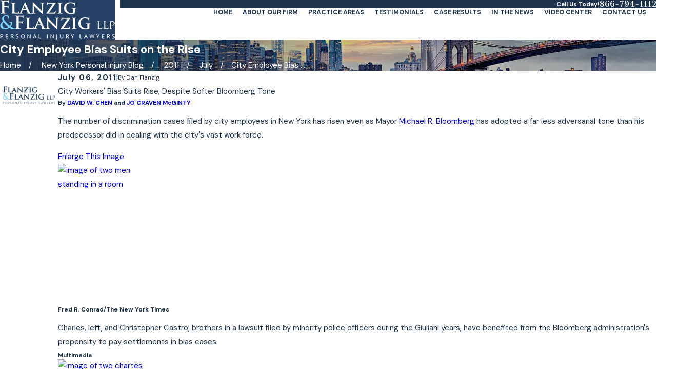

--- FILE ---
content_type: text/css
request_url: https://www.flanziglaw.com/cms/includes/qqocf5c0lyt.2412171620591.css
body_size: 16103
content:
@import url("https://fonts.googleapis.com/css?family=Cantata+One|DM+Sans:400,600,700&display=block");:root{--fnt-t:'Cantata One', serif;--fnt-m:'DM Sans', sans-serif;--fnt-t-big-ff:var(--fnt-t);--fnt-t-big-ls:0em;--fnt-t-big-w:400;--fnt-t-big-tt:none;--fnt-t-sb-ff:var(--fnt-t);--fnt-t-sb-ls:0em;--fnt-t-sb-w:400;--fnt-t-sb-tt:none;--fnt-t-co-ff:var(--fnt-t);--fnt-t-co-ls:0em;--fnt-t-co-w:400;--fnt-t-co-tt:none;--fnt-t-k-ff:var(--fnt-m);--fnt-t-k-ls:0.1em;--fnt-t-k-w:700;--fnt-t-k-tt:uppercase;--fnt-t-1-ff:var(--fnt-t);--fnt-t-1-ls:0em;--fnt-t-1-w:400;--fnt-t-1-tt:none;--fnt-t-2-ff:var(--fnt-m);--fnt-t-2-ls:0em;--fnt-t-2-w:400;--fnt-t-2-tt:none;--fnt-t-3-ff:var(--fnt-m);--fnt-t-3-ls:0em;--fnt-t-3-w:400;--fnt-t-3-tt:none;--fnt-t-4-ff:var(--fnt-m);--fnt-t-4-ls:0em;--fnt-t-4-w:700;--fnt-t-4-tt:none;--fnt-t-5-ff:var(--fnt-m);--fnt-t-5-ls:0em;--fnt-t-5-w:400;--fnt-t-5-tt:none;--fnt-t-6-ff:var(--fnt-m);--fnt-t-6-ls:0em;--fnt-t-6-w:700;--fnt-t-6-tt:none;--fnt-nv-lnk-ff:var(--fnt-m);--fnt-nv-lnk-ls:0em;--fnt-nv-lnk-w:700;--fnt-nv-lnk-tt:none;--fnt-nv-lnk-fs:normal;--fnt-qte-ff:var(--fnt-t);--fnt-qte-ls:0em;--fnt-qte-w:400;--fnt-qte-tt:none;--fnt-qte-fs:none;--fnt-atr-ff:var(--fnt-m);--fnt-atr-ls:0em;--fnt-atr-w:700;--fnt-atr-tt:none;--fnt-atr-fs:none;--fnt-phn-ff:var(--fnt-t);--fnt-phn-ls:0em;--fnt-phn-w:400;--btn-v1-ff:var(--fnt-t);--btn-v1-ls:0em;--btn-v1-w:400;--btn-v1-tt:none;--btn-v2-ff:var(--fnt-t);--btn-v2-ls:0em;--btn-v2-w:400;--btn-v2-tt:none;--fnt-frm-ff:var(--fnt-m);--fnt-frm-ls:0em;--fnt-frm-w:400;--fnt-frm-tt:none;}
:root{--full:100%;--half:50%;--third:33.333%;--fourth:25%;--fifth:20%;--sixth:16.666%;--seventh:14.285%;--two-thirds:66.666%;--three-fourths:75%;--three-8ths:37.5%;--five-8ths:62.5%;--four-fifths:80%;--lt-ptrn-bg:url("/assets/patterns/1.jpg");--lt-ptrn-o:0.1;--lt-ptrn-blnd:normal;--dk-ptrn-bg:url("/assets/patterns/1.jpg");--dk-ptrn-o:0.25;--dk-ptrn-blnd:normal;--lt-inr-ptrn-bg:url("/assets/patterns/1.jpg");--lt-inr-ptrn-o:0.1;--lt-inr-ptrn-blnd:normal;--dk-inr-ptrn-bg:url("/assets/patterns/1.jpg");--dk-inr-ptrn-o:0.2;--dk-inr-ptrn-blnd:normal;--alt-inr-ptrn-bg:url("/assets/patterns/1.jpg");--alt-inr-ptrn-o:0.1;--alt-inr-ptrn-blnd:normal;--min-fnt-s:0.938rem;--max-fnt-s:1rem;--clp-rng-1:0.7520rem;--clp-rng-2:0.7936vw;--clp-rng:calc(var(--clp-rng-1) + var(--clp-rng-2) );--mn_wth:clamp(var(--mn_min), var(--mn-f), var(--mn_max));}html{font-size:clamp(var(--min-fnt-s), var(--clp-rng), var(--max-fnt-s));-webkit-tap-highlight-color:transparent;-webkit-font-smoothing:antialiased;-webkit-text-size-adjust:100%;scroll-behavior:smooth;}html.x1 body{font-size:1.5rem;}html.x2 body{font-size:2rem;}*,*:before,*:after{box-sizing:border-box;}.ninja,html[data-flr="0"] [class*="flr_"],.no-flr [class*="flr_"]{display:none !important;}body{font-size:100%;margin:0;}ol,ul{list-style:none;padding:0;margin:0;}sup{font-size:.5em;}a[href^=tel]{cursor:default;}address{font-style:normal;}img{max-width:100%;}figure,blockquote{margin:0;}video{display:block;width:100%;}video[poster]{object-fit:cover;}iframe.yt-plyr{width:100%;height:100%;}.rlt{position:relative;}.abs{position:absolute;top:50%;left:50%;transform:translate(-50%, -50%);}.blk{display:block;}.nln-blk{display:inline-block;}.hd{display:none;}.hdn{overflow:hidden;}.dk-bg.blk-bg{background-color:#000000;}.psu-bfr,.psu-aft,.bg-bx{z-index:1;position:relative;}.psu-bfr::before,.psu-aft::after,.bg-bx::before,.bg-bx.bg-pattern::after{content:'';position:absolute;width:100%;height:100%;top:0;left:0;z-index:-1;pointer-events:none;}.bg-image .bg-bx::before,.bg-inset .bg-bx::before{opacity:var(--bg-bx-o);}.m-ato{margin-left:auto;margin-right:auto;display:block;}.disabled,[disabled]{pointer-events:none;opacity:.7;}[aria-hidden="true"]{visibility:hidden;}section header:empty{display:none;}.blk-hdr > [class*="flr"]:only-child{display:none;}fieldset{min-inline-size:auto;}fieldset li.w-ato{width:auto !important;}div > br:only-child,header > br:only-child{display:none;}[data-role="btn"]{cursor:pointer;}svg{height:1em;width:1em;fill:currentColor;}svg [style*="stroke-width"],svg [stroke-width]{stroke:currentColor;}svg [style*="stroke-width"]:not([fill]),svg [stroke-width]:not([fill]){fill:none;}.no-transitions body *,.no-transitions body *:before,.no-transitions body *:after{transition:none !important;}@media(prefers-reduced-motion: reduce){body *,body *:before,body *:after{transition:none !important;}}.loading:where(picture,img,video,source){filter:blur(3px);opacity:0;transition:none;}img,video,source,picture{filter:blur(0px);transition:filter var(--g-trn-sp) var(--g-trn-tf) .3s, opacity var(--g-trn-sp) var(--g-trn-tf) .3s;opacity:1;}img[data-parallax],video[data-parallax],source[data-parallax]{transition:none;}svg use{opacity:0;}svg *{pointer-events:none;}svg use:empty{display:none;}section:not(.vsbl){position:relative;overflow:hidden;}[class*="mn_"]{width:100%;max-width:var(--mn_wth);margin:0 auto;position:relative;}[class*="sw-"],[class*='flx-at-'][class*="sw-"]{display:none;}[class*="hd-"]{display:block;}h1,h2,h3,h4,h5,h6{margin:0;}h1 > :where(b,strong),section header > *:first-child:not(a) > :where(b,strong){display:inline-block;}section header > *:first-child + :where(p,h2,h3,h4,h5,strong){margin-top:var(--g-cnt-ttl-ttl-m);}.cnt-stl h1{margin-bottom:var(--g-cnt-ttl-ttl-m);}.cnt-stl :where(h2,h3,h4,h5,h6){margin-top:var(--g-cnt-cnt-ttl-m);margin-bottom:var(--g-cnt-ttl-cnt-m);}.cnt-stl h1 + :where(h2,h3,h4),.cnt-stl h2 + :where(h3,h4){margin-top:var(--g-cnt-ttl-ttl-m);}a{text-decoration:none;transition:color var(--g-trn-sp) var(--g-trn-tf) 0s;}button{border:none;font-family:inherit;font-size:inherit;line-height:inherit;outline:none;cursor:pointer;margin:0;padding:0;background-color:transparent;}.dk-lg,.lt-lg{display:none;}.lt-bg .dk-lg{display:block;}.dk-bg .lt-lg{display:block;}img{display:block;}picture{display:block;position:relative;}picture img{width:100%;}picture img[src*=".jpg"],picture img[src*=".webp"],picture img.static-map{object-fit:cover;}picture img[src*=".png"]:not(.static-map),picture img[src*=".webp"].png{object-fit:contain;}[class*="pd-h-"]{width:100%;}[class*="pd-h-"]::after{content:'';display:block;width:100%;}.img{position:relative;}.img img{position:absolute;width:100%;height:100%;left:0;top:0;}.img-bg{position:absolute;left:0;top:0;width:100%;height:100%;overflow:hidden;pointer-events:none;}.img-bg img{position:relative;left:50%;top:50%;width:auto;height:auto;min-width:calc(100% + 2px);min-height:calc(100% + 2px);transform:translate(-50%,-50%);pointer-events:none;}.bg-image > .img-bg img,.img-bg.ovrly img{opacity:var(--img-bg-o, 1);}.mstg.bg-image > .img-bg img,.mstg .img-bg.ovrly img{opacity:var(--mstg-img-bg-o, var(--img-bg-o, 1));}.bnr.bg-image > .img-bg img,.bnr .img-bg.ovrly img{opacity:var(--bnr-img-bg-o, var(--img-bg-o, 1));}aside:not(.bg-image) > .img-bg,section:not(.bg-image) > .img-bg{display:none;}.bg-image.bg-pattern > picture.img-bg{background-color:inherit;}.lt-bg.bg-image.bg-pattern > picture.img-bg{opacity:var(--lt-ptrn-o);background-image:var(--lt-ptrn-bg);background-blend-mode:var(--lt-ptrn-blnd);}.dk-bg.bg-image.bg-pattern > picture.img-bg{opacity:var(--dk-ptrn-o);background-image:var(--dk-ptrn-bg);background-blend-mode:var(--dk-ptrn-blnd);}.bg-image.bg-pattern > picture.img-bg img{display:none;}.bg-bx.bg-pattern::after{opacity:var(--lt-inr-ptrn-o);background-image:var(--lt-inr-ptrn-bg);mix-blend-mode:var(--lt-inr-ptrn-blnd);}.bg-bx.alt-bg.bg-pattern::after{opacity:var(--alt-inr-ptrn-o);background-image:var(--alt-inr-ptrn-bg);background-blend-mode:var(--alt-inr-ptrn-blnd);}.dk-bg .lk-bg.bg-pattern::after,.lt-bg .ulk-bg.bg-pattern::after{opacity:var(--dk-inr-ptrn-o);background-image:var(--dk-inr-ptrn-bg);background-blend-mode:var(--dk-inr-ptrn-blnd);}.so-lk svg{font-size:var(--so-i-s);}.py-lk svg{font-size:var(--py-i-s);}.cnt-stl > *:first-child{margin-top:0;}.cnt-stl > *:last-child{margin-bottom:0;}.cnt-stl figure.image{margin:var(--g-cnt-full-img-m) auto;}.cnt-stl img:is(.media-right,.media-left){margin-bottom:1rem;}.cnt-stl .media-small{width:25%;}.cnt-stl .media-medium{width:50%;}.cnt-stl .media-large{width:100%;}[class*="ta_"]{text-align:center;}img[class*="ta_"],svg[class*="ta_"]{margin-left:auto;margin-right:auto;}@media screen and (min-width:700px){:root{--min-fnt-s:1rem;--max-fnt-s:1.063rem;--clp-rng-1:0.5590rem;--clp-rng-2:1.0080vw;}.sw-700[class*="flx-at-700"]{display:flex;}.sw-700:not([class*="flx-at-700"]){display:block;}.hd-700{display:none !important;}.ta_l-700{text-align:left;}.ta_r-700{text-align:right;}svg.ta_r-700,img.ta_r-700{margin-left:auto;margin-right:0;}svg.ta_l-700,img.ta_l-700{margin-right:auto;margin-left:0;}}@media screen and (min-width:1280px){:root{--min-fnt-s:0.938rem;--max-fnt-s:1.063rem;--clp-rng-1:0.2107rem;--clp-rng-2:0.9091vw;--mn_min:60%;--mn_wth:var(--mn_max);}.mn_wd{max-width:clamp(var(--mn_min), var(--mn-w), var(--mn_max));}.mn_tn{max-width:clamp(var(--mn_min), var(--mn-t), var(--mn_max));}.sw-1280[class*="flx-at-1280"]{display:flex;}.sw-1280:not([class*="flx-at-1280"]){display:block;}.hd-1280{display:none;}.ta_l-1280{text-align:left;}.ta_r-1280{text-align:right;}svg.ta_r-1280,img.ta_r-1280{margin-left:auto;margin-right:0;}svg.ta_l-1280,img.ta_l-1280{margin-right:auto;margin-left:0;}.sd-zn > * + *,.cnt-zn > * + *{margin-top:calc(var(--sp-vm-clc) * 1.6);}.cnt-stl :is(.media-right,figure.image-style-side){float:right;margin-left:1rem;margin-top:0;max-width:50%;}.cnt-stl .media-left{float:left;margin-right:1rem;}}@media screen and (min-width:1500px){:root{--min-fnt-s:1rem;--max-fnt-s:1.063rem;--clp-rng-1:0.0550rem;--clp-rng-2:1.0080vw;}}@media screen and (min-width:1920px){:root{--min-fnt-s:1.125rem;--max-fnt-s:1.375rem;--clp-rng-1:-0.3295rem;--clp-rng-2:1.2121vw;}html body{margin:0 auto;}.sw-1920[class*="flx-"]{display:flex;}.sw-1920:not([class*="flx-"]){display:block;}.ta_l-1920{text-align:left;}.ta_r-1920{text-align:right;}svg.ta_r-1920,img.ta_r-1920{margin-left:auto;margin-right:0;}}@media screen and (max-width:1279px){.cms-content .hdr nav.nv{transform:translateX(0);opacity:1;}section.full-mbl{padding-top:0;padding-bottom:0;}section.full-mbl .mbl-fx{padding-top:var(--sp-vp-mmc);padding-bottom:var(--sp-vp-mmc);}section.full-mbl .full-mbl:not(.bg-bx),section.full-mbl .full-mbl.bg-bx::before,section.full-mbl .full-mbl.bg-bx.bg-pattern::after{width:calc(100vw + 1px);left:50%;transform:translateX(-50%);}section.full-mbl .full-mbl > [class*="pd_h"]{padding-left:0;padding-right:0;}section.full-mbl picture.full-mbl > img{position:relative;left:50%;transform:translateX(-50%);width:calc(100vw + 1px) !important;max-width:none;}section.full-mbl picture.full-mbl.img-bg > img{transform:translate(-50%,-50%);}[class*="flx"].ta_l-1280,.ta_l-1280 [class*="flx"],[class*="flx"].ta_r-1280,.ta_r-1280 [class*="flx"]{justify-content:center;}.cnt-stl figure.image img,.cnt-stl img[class*="media-"]{width:100%;}}@media screen and (max-width:699px){[class*="flx"].ta_l-700,.ta_l-700 [class*="flx"],[class*="flx"].ta_r-700,.ta_r-700 [class*="flx"]{justify-content:center;}}
.bdr_a{border-width:var(--bdr-w);border-style:var(--bdr-stl);}.bdr_tp{border-top-width:var(--bdr-w);border-top-style:var(--bdr-stl);}.bdr_bt{border-bottom-width:var(--bdr-w);border-bottom-style:var(--bdr-stl);}.bdr_lt{border-left-width:var(--bdr-w);border-left-style:var(--bdr-stl);}.bdr_rt{border-right-width:var(--bdr-w);border-right-style:var(--bdr-stl);}.lt-bg [class*="bdr_"],.dk-bg .bg-bx.ulk-bg [class*="bdr_"]{border-color:var(--bdr-clr-dk);}.dk-bg [class*="bdr_"],.lt-bg .bg-bx.ulk-bg [class*="bdr_"]{border-color:var(--bdr-clr-lt);}
:root{--hlt-bdr-w:10px;}.cnt-stl .txt-hlt:not(:first-child){margin-top:var(--sp-vm-clc);}.cnt-stl .txt-hlt:not(:last-child){margin-bottom:var(--sp-vm-clc);}.cnt-stl .txt-hlt.bdr_lt{border-left-width:var(--hlt-bdr-w);}.cnt-stl .txt-hlt.bdr_tp{border-top-width:var(--hlt-bdr-w);}.cnt-stl .txt-hlt.bdr_bt{border-bottom-width:var(--hlt-bdr-w);}.cnt-stl ul{list-style-type:none;margin:1em 0;padding:0;}.cnt-stl ol{list-style-type:decimal;margin:1em 0;padding:0 0 0 1.5em;}.cnt-stl ol ol,.cnt-stl ul ul{margin-top:.25em;margin-bottom:0;}.cnt-stl ul li{position:relative;padding:.1em 0 .1em 1.5em;}.cnt-stl :not(.spl-lst) :is(ul,ol):not(.el-tab-box) li + li{margin-top:.3em;}.cnt-stl .spl-lst li{margin-top:.5em;}.cnt-stl ul li::before{content:'';position:absolute;top:.55rem;left:0;width:0.5em;height:0.5em;border-radius:50%;background-color:var(--buttons);}.cnt-stl ol li{position:relative;padding:.1em 0;}.cnt-stl ol:not(.spl-lst) li + li{margin-top:0.3em;}.cnt-stl > p + p{margin-top:2rem;}.cms-content .bnr if[p-hide="true"]:not([field*="Button"]):not([field*="SubTitle"]):not([field*="TagLine"]){display:none;}.cms-content app-component[p-visible="false"]{display:none;}@media screen and (min-width:700px){.cnt-stl .spl-lst > ul,.cnt-stl .spl-lst > ol{display:flex;flex-wrap:wrap;justify-content:space-between;}.cnt-stl .spl-lst li{width:47%;}}
:root{--flr-bx-w:75;--flr-bx-w-mbl:75;--flr-bx-h:15;--flr-bx-h-mbl:( var(--flr-bx-h) * ( var(--flr-bx-w-mbl) / var(--flr-bx-w) ) );--flr-mrg-tp:0;--flr-mrg-bt:1.5rem;--flr-bx-w-clc:calc((var(--flr-bx-w-mbl) * 1px) + (var(--flr-bx-w) - var(--flr-bx-w-mbl)) * ((100vw - 320px) / (1920 - 320)));--flr-bx-h-clc:calc((var(--flr-bx-h-mbl) * 1px) + (var(--flr-bx-h) - var(--flr-bx-h-mbl)) * ((100vw - 320px) / (1920 - 320)));--bx-flr-sp:1rem;--bx-flr-w:1px;--bx-flr-stl:solid;--bx-flr-clr:var(--buttons);}.flr_hd{width:var(--flr-bx-w-clc);height:var(--flr-bx-h-clc);overflow:hidden;line-height:1;margin-top:var(--flr-mrg-tp);margin-bottom:var(--flr-mrg-bt);display:none !important;}[class*="ta_"] .flr_hd,.flr_hd[class*="ta_"]{margin-left:auto;margin-right:auto;}.flr_hd > svg{font-size:var(--flr-bx-w-clc);}.bx_flr{padding:var(--bx-flr-sp);position:relative;z-index:1;}.bx_flr::after{position:absolute;top:0;left:0;width:100%;height:100%;border-width:var(--bx-flr-w);border-style:var(--bx-flr-stl);border-color:var(--bx-flr-clr);content:'';z-index:-1;}section:not([class*="sys"]) picture:not(.img-bg,.half:has([src*="png"]),:has(img[src*="google"]),:has(img[src*="thumbnail"])) > img{padding:var(--bx-flr-sp);border-width:var(--bx-flr-w);border-style:var(--bx-flr-stl);border-color:var(--bx-flr-clr);}.bx-shf-l::before,.f_rev .bx-shf-r::before{left:calc(clamp(var(--sp-hp-min), var(--sp-hp), var(--sp-hp-max)) * -3.3);top:calc(clamp(var(--sp-vp-min), var(--sp-vp), var(--sp-vp-max)) * -7);right:initial;height:calc(100% + 100vh);}.bx-shf-r::before,.f_rev .bx-shf-l::before{right:calc(clamp(var(--sp-hp-min), var(--sp-hp), var(--sp-hp-max)) * -3.3);top:calc(clamp(var(--sp-vp-min), var(--sp-vp), var(--sp-vp-max)) * -7);left:initial;height:calc(100% + 100vh);}@media screen and (min-width:700px){.flr_hd.ta_r-700,.ta_r-700 .flr_hd{margin-left:auto;margin-right:0;}.flr_hd.ta_l-700,.ta_l-700 .flr_hd{margin-right:auto;margin-left:0;}}@media screen and (min-width:1280px){.flr_hd.ta_r-1280,.ta_r-1280 .flr_hd{margin-left:auto;margin-right:0;}.flr_hd.ta_l-1280,.ta_l-1280 .flr_hd{margin-right:auto;margin-left:0;}}@media screen and (max-width:1279px){.bx-shf-l::before,.bx-shf-r::before{display:none;}}
:root{--anm-trn-sp:1s;--anm-trn-tf:ease;--anm-trn-dly:0s;--anm-trn-seq-dly:0.2s;--anm-trn-lst-dly:0.1s;}.loading.ui-repeater{position:relative;}.loading.ui-repeater > fieldset,.loading.ui-repeater > div{opacity:.5;transition:opacity .25s ease 0s;}.loading.ui-repeater::before,.loading.ui-repeater::after{content:' ';position:absolute;top:calc(50% - 30px);left:calc(50% - 30px);width:60px;height:60px;z-index:50;opacity:.6;background-color:var(--buttons);}.loading.ui-repeater::before{animation:rotate-left 1s ease infinite;}.loading.ui-repeater::after{animation:rotate-right 1s ease infinite;}@keyframes rotate-left{0%{transform:rotate(0deg);}100%{transform:rotate(-90deg);}}@keyframes rotate-right{0%{transform:rotate(0deg);}100%{transform:rotate(90deg);}}@media screen and (min-width:1280px){.anm_fl,.anm_hlf-l,.anm_hlf-r,.anm_seq-itm > *,.anm_seq-lst > li,.anm_seq-itm-sp > *{opacity:0;transition:opacity var(--anm-trn-sp) var(--anm-trn-tf) var(--anm-trn-dly), transform var(--anm-trn-sp) var(--anm-trn-tf) var(--anm-trn-dly);}.anm_fl,.anm_seq-itm > *{transform:translateY(2rem);}.anm_hlf-l,.anm_seq-itm-sp > *,.f_rev > .anm_hlf-r{transform:translateX(-2rem);}.anm_hlf-r,.anm_seq-lst > li,.f_rev > .anm_hlf-l{transform:translateX(2rem);}.anm .anm_fl,.anm .anm_hlf-l,.anm .anm_hlf-r,.anm .anm_seq-itm > *,.anm .anm_seq-itm-sp > *,.anm .anm_seq-lst > li{opacity:1;transform:none;}.anm_hlf-r{transition-delay:calc(var(--anm-trn-dly) + var(--anm-trn-seq-dly));}[class*="anm_seq-itm"] > *:first-child{transition-delay:calc(var(--anm-trn-dly) + var(--anm-trn-seq-dly));}[class*="anm_seq-itm"] > *:nth-child(2){transition-delay:calc(var(--anm-trn-dly) + (var(--anm-trn-seq-dly) * 2));}[class*="anm_seq-itm"] > *:nth-child(3){transition-delay:calc(var(--anm-trn-dly) + (var(--anm-trn-seq-dly) * 3));}[class*="anm_seq-itm"] > *:nth-child(4){transition-delay:calc(var(--anm-trn-dly) + (var(--anm-trn-seq-dly) * 4));}[class*="anm_seq-itm"] > *:nth-child(5){transition-delay:calc(var(--anm-trn-dly) + (var(--anm-trn-seq-dly) * 5));}.anm_seq-lst > li:first-child{transition-delay:calc(var(--anm-trn-dly) + var(--anm-trn-lst-dly));}.anm_seq-lst > li:nth-child(2){transition-delay:calc(var(--anm-trn-dly) + (var(--anm-trn-lst-dly) * 2));}.anm_seq-lst > li:nth-child(3){transition-delay:calc(var(--anm-trn-dly) + (var(--anm-trn-lst-dly) * 3));}.anm_seq-lst > li:nth-child(4){transition-delay:calc(var(--anm-trn-dly) + (var(--anm-trn-lst-dly) * 4));}.anm_seq-lst > li:nth-child(5){transition-delay:calc(var(--anm-trn-dly) + (var(--anm-trn-lst-dly) * 5));}.anm_seq-lst > li:nth-child(6){transition-delay:calc(var(--anm-trn-dly) + (var(--anm-trn-lst-dly) * 6));}.anm_seq-lst > li:nth-child(7){transition-delay:calc(var(--anm-trn-dly) + (var(--anm-trn-lst-dly) * 7));}.anm_seq-lst > li:nth-child(8){transition-delay:calc(var(--anm-trn-dly) + (var(--anm-trn-lst-dly) * 8));}.anm_seq-lst > li:nth-child(9){transition-delay:calc(var(--anm-trn-dly) + (var(--anm-trn-lst-dly) * 9));}.anm_seq-lst > li:nth-child(10){transition-delay:calc(var(--anm-trn-dly) + (var(--anm-trn-lst-dly) * 10));}.anm_seq-lst > li:nth-child(11){transition-delay:calc(var(--anm-trn-dly) + (var(--anm-trn-lst-dly) * 11));}.anm_seq-lst > li:nth-child(12){transition-delay:calc(var(--anm-trn-dly) + (var(--anm-trn-lst-dly) * 12));}.anm_seq-lst > li:nth-child(13){transition-delay:calc(var(--anm-trn-dly) + (var(--anm-trn-lst-dly) * 13));}.anm_seq-lst > li:nth-child(14){transition-delay:calc(var(--anm-trn-dly) + (var(--anm-trn-lst-dly) * 14));}.anm_seq-lst > li:nth-child(15){transition-delay:calc(var(--anm-trn-dly) + (var(--anm-trn-lst-dly) * 15));}.anm_seq-lst > li:nth-child(16){transition-delay:calc(var(--anm-trn-dly) + (var(--anm-trn-lst-dly) * 16));}.anm_seq-lst > li:nth-child(17){transition-delay:calc(var(--anm-trn-dly) + (var(--anm-trn-lst-dly) * 17));}.anm_seq-lst > li:nth-child(18){transition-delay:calc(var(--anm-trn-dly) + (var(--anm-trn-lst-dly) * 18));}.anm_seq-lst > li:nth-child(19){transition-delay:calc(var(--anm-trn-dly) + (var(--anm-trn-lst-dly) * 19));}.anm_seq-lst > li:nth-child(20){transition-delay:calc(var(--anm-trn-dly) + (var(--anm-trn-lst-dly) * 20));}.anm_seq-lst > li:nth-child(21){transition-delay:calc(var(--anm-trn-dly) + (var(--anm-trn-lst-dly) * 21));}.anm_seq-lst > li:nth-child(22){transition-delay:calc(var(--anm-trn-dly) + (var(--anm-trn-lst-dly) * 22));}.anm_seq-lst > li:nth-child(23){transition-delay:calc(var(--anm-trn-dly) + (var(--anm-trn-lst-dly) * 23));}.anm_seq-lst > li:nth-child(24){transition-delay:calc(var(--anm-trn-dly) + (var(--anm-trn-lst-dly) * 24));}.anm_seq-lst > li:nth-child(25){transition-delay:calc(var(--anm-trn-dly) + (var(--anm-trn-lst-dly) * 25));}.anm_seq-lst > li:nth-child(26){transition-delay:calc(var(--anm-trn-dly) + (var(--anm-trn-lst-dly) * 26));}.anm_seq-lst > li:nth-child(27){transition-delay:calc(var(--anm-trn-dly) + (var(--anm-trn-lst-dly) * 27));}.anm_seq-lst > li:nth-child(28){transition-delay:calc(var(--anm-trn-dly) + (var(--anm-trn-lst-dly) * 28));}.anm_seq-lst > li:nth-child(29){transition-delay:calc(var(--anm-trn-dly) + (var(--anm-trn-lst-dly) * 29));}.anm_seq-lst > li:nth-child(30){transition-delay:calc(var(--anm-trn-dly) + (var(--anm-trn-lst-dly) * 30));}}
fieldset{border:none;padding:0;margin:0;}fieldset legend{padding:0;}fieldset > ul li{width:100%;padding-left:0;padding-right:0;position:relative;font-size:inherit;}fieldset li.full{width:100% !important;}fieldset li label{display:block;font-size:14px;text-align:left;transition:color var(--g-trn-sp) var(--g-trn-tf) 0s;}input,textarea,select{border:0;width:100%;height:100%;outline:none;color:inherit;font-size:inherit;font-weight:normal;font-family:inherit;line-height:inherit;text-transform:none;background-color:transparent;line-height:var(--fnt-frm-lh);}select,.input-text,input[type='search']{appearance:none;}textarea{resize:none;overflow:auto;}:invalid,input:invalid{box-shadow:none;}.inp-mrk,.input-text{position:relative;}.inp-mrk .input-text{width:auto;}.input-text{width:100%;font-size:100%;text-align:left;padding:.4rem .5rem .1rem;border-width:var(--frm-bdr-w);border-style:var(--frm-bdr-stl);border-radius:var(--frm-bdr-rds);background-clip:padding-box !important;transition:border-color var(--g-trn-sp) var(--g-trn-tf) 0s;}li.msg textarea{min-height:4.5rem;}.sel svg{right:.5rem;position:absolute;pointer-events:none;color:var(--buttons);}.input-text select{padding-right:1rem;}.lt-bg .input-text select option,.dk-bg .input-text select option{background-color:var(--main-bg);}.inp-mrk .input-text{border:0;padding:0;}.inp-mrk  input[type=radio],.inp-mrk  input[type=checkbox]{position:absolute;opacity:0;top:0;left:0;margin:0;padding:0;cursor:pointer;-webkit-appearance:none;z-index:3;}.inp-mrk  label{user-select:none;-moz-user-select:none;-ms-user-select:none;}.inp-mrk  label.toggle,.inp-mrk  label.replace{flex:0 0 auto;cursor:pointer;}.inp-mrk  label.replace{margin:0;width:1.5em;height:1.5em;border-width:1px;position:relative;border-style:solid;transition:border-color var(--g-trn-sp) var(--g-trn-tf) 0s;}.inp-mrk  [type=radio] + label.replace{border-radius:50%;}.inp-mrk  label.replace:before{content:'';top:4px;left:4px;right:4px;bottom:4px;opacity:0;position:absolute;transform:scale(.7);transition:background-color var(--g-trn-sp) var(--g-trn-tf) 0s, transform var(--g-trn-sp) var(--g-trn-tf) 0s, opacity var(--g-trn-sp) var(--g-trn-tf) 0s;}.inp-mrk  [type=radio] + label.replace:before{border-radius:50%;}.inp-mrk  input:checked + label.replace:before{opacity:1;transform:none;}.inp-mrk  label.replace + label,.inp-mrk  label.toggle + label{margin:0;line-height:1.55;position:relative;padding-left:.625em;}.validation{right:0;top:100%;opacity:0;z-index:2;display:block;font-size:.8em;padding:.5em 1em;position:absolute;visibility:hidden;white-space:nowrap;transition:opacity var(--g-trn-sp) var(--g-trn-tf) 0s, visibility 0s var(--g-trn-tf) 0s;}.invalid[data-validity="valueMissing"] .validation[data-type="valueMissing"],.invalid[data-validity="patternMismatch"] .validation[data-type="typeMismatch"],.filled.invalid[data-validity="typeMismatch"] .validation[data-type="typeMismatch"]{opacity:1;visibility:visible;}.lt-bg .validation,.dk-bg .validation{color:var(--main-bg);background:rgba(0,0,0,0.8);}html:not(.cms-content) .ui-conditional-panel:not(.active){display:none;visibility:hidden;}@media screen and (min-width:1025px){.sel svg{bottom:.6rem;}}@media screen and (max-width:1024px){.sel svg{top:50%;transform:translateY(-50%);}}
.hvr_op-itm.itm,.hvr_op-itm .itm{opacity:1;}.hvr_op-in .itm.abs{position:absolute;width:100%;height:100%;top:0;left:0;}.hvr_op-in .itm{opacity:0;visibility:hidden;transition:opacity var(--g-trn-sp) var(--g-trn-tf) 0s, visibility 0s var(--g-trn-tf) var(--g-trn-sp);}.hvr_scl-itm .itm,.hvr_scl-itm.itm{transform:none;transform-origin:center;transition:transform var(--g-trn-sp) var(--g-trn-tf) 0s;}.bg-bx.btn-clr-hvr::before{transition:background-color var(--g-trn-sp) var(--g-trn-tf) 0s;}.bg-bx.btn-clr-hvr .img-bg{opacity:var(--btn-clr-img-bg-o);}@media screen and (min-width:1025px){.hvr_op-in:hover .itm,.hvr_op-in:focus .itm{opacity:1;visibility:visible;transition:opacity var(--g-trn-sp) var(--g-trn-tf) 0s, visibility 0s var(--g-trn-tf) 0s;}.hvr_op-itm.itm:hover,.hvr_op-itm.itm:focus,.hvr_op-itm:hover .itm,.hvr_op-itm:focus .itm{opacity:.55;}.hvr_scl-itm.itm:hover,.hvr_scl-itm.itm:focus,.hvr_scl-itm:hover .itm,.hvr_scl-itm:focus .itm{transform:scale(1.05,1.05);}}
:root{--valid-color:#8AC74C;--invalid-color:#F34039;--highlight-color:#0066EE;}.btn-clr{transition:background-color var(--btn-trn-sp) var(--btn-trn-tf) 0s, color var(--btn-trn-sp) var(--btn-trn-tf) 0s;}.lt-bg .btn-clr,.dk-bg .bg-bx.ulk-bg .btn-clr,.dk-bg .btn-clr,.lt-bg .bg-bx.ulk-bg .btn-clr,.lt-bg .btn-clr.no-hvr,.dk-bg .bg-bx.ulk-bg .btn-clr.no-hvr,.dk-bg .btn-clr.no-hvr,.lt-bg .bg-bx.ulk-bg .btn-clr.no-hvr{background-color:var(--buttons);color:var(--btn-txt-clr);}.lt-bg{background-color:var(--main-bg);color:var(--text);}.dk-bg{background-color:var(--main-bg-alt);color:var(--text-alt);}.lt-bg .bg-bx.ulk-bg,.dk-bg .bg-bx.lk-bg{color:var(--text-alt);}.lt-bg .bg-bx.lk-bg,.dk-bg .bg-bx.ulk-bg{color:var(--text);}.sd-zn .lt-bg,.cnt-zn .lt-bg,.lt-bg .bg-bx.lk-bg::before,.dk-bg .bg-bx.ulk-bg::before,.lt-bg.alt-bg .bg-bx.lk-bg.alt-bg::before{background-color:var(--inner-bg);}.dk-bg .bg-bx.lk-bg::before,.lt-bg .bg-bx.ulk-bg::before{background-color:var(--inner-bg-alt);}.lt-bg.transparent-bg,.dk-bg.transparent-bg{background-color:transparent;box-shadow:none;}.lt-bg.alt-bg{background-color:var(--inner-bg);}.dk-bg.alt-bg{background-color:var(--inner-bg-alt);}.lt-bg.alt-bg .bg-bx.lk-bg:not(.alt-bg)::before{background-color:var(--main-bg);}.dk-bg.alt-bg .bg-bx.lk-bg:not(.alt-bg)::before{background-color:var(--main-bg-alt);}.lt-bg .bg-bx.lk-bg.alt-bg,.dk-bg .bg-bx.ulk-bg.alt-bg,.lt-bg .bg-bx.ulk-bg.alt-bg,.dk-bg .bg-bx.lk-bg.alt-bg{color:var(--text-alt);}.lt-bg .bg-bx.lk-bg.alt-bg::before,.dk-bg .bg-bx.ulk-bg.alt-bg::before{background-color:var(--main-bg);}.lt-bg .bg-bx.ulk-bg.alt-bg::before,.dk-bg .bg-bx.lk-bg.alt-bg::before{background-color:var(--main-bg-alt);}.lt-bg .bg-bx.alt-bg,.dk-bg .bg-bx.alt-bg{color:var(--text-alt);}.lt-bg .bg-bx.alt-bg::before,.dk-bg .bg-bx.alt-bg::before{background-color:var(--accent);}.bg-bx.alt-bg:not(.lk-bg) .clr-btn{color:var(--text-alt);}.dk-bg .bg-bx.alt-bg:not(.lk-bg) a,.lt-bg .bg-bx.alt-bg:not(.lk-bg) a{color:var(--text-alt);}.lt-bg .txt-hlt[class*="bdr_"],.dk-bg .bg-bx.ulk-bg .txt-hlt[class*="bdr_"]{border-color:var(--buttons);}.dk-bg .txt-hlt[class*="bdr_"],.lt-bg .bg-bx.ulk-bg .txt-hlt[class*="bdr_"]{border-color:var(--buttons);}.lt-bg a,.dk-bg .bg-bx:where(.ulk-bg) a{color:var(--link);}.lt-bg a.clr-swp,.dk-bg .bg-bx.ulk-bg a.clr-swp{color:var(--text);}.lt-bg a.clr-swp.selected,.dk-bg .bg-bx.ulk-bg a.clr-swp.selected,.lt-bg .selected > a.clr-swp,.dk-bg .bg-bx.ulk-bg .selected > a.clr-swp{color:var(--link);}.lt-bg li.active > a.clr-swp,.dk-bg .bg-bx.ulk-bg li.active > a.clr-swp{color:var(--link);}.lt-bg a[href^=tel]:not([class*="btn"]),.dk-bg .bg-bx.ulk-bg a[href^=tel]:not([class*="btn"]){color:var(--lt-fnt-phn);}.lt-bg .btn-clr.active,.dk-bg .bg-bx.ulk-bg .btn-clr.active{background-color:var(--main-bg-alt);color:var(--text-alt);}.dk-bg a,.lt-bg .bg-bx:where(.ulk-bg) a{color:var(--link-alt);}.dk-bg a.clr-swp,.lt-bg .bg-bx.ulk-bg a.clr-swp{color:var(--text-alt);}.dk-bg a.clr-swp.selected,.lt-bg .bg-bx.ulk-bg a.clr-swp.selected,.dk-bg .selected > a.clr-swp,.lt-bg .bg-bx.ulk-bg .selected > a.clr-swp{color:var(--link-alt);}.dk-bg li.active > a.clr-swp,.lt-bg .bg-bx.ulk-bg li.active > a.clr-swp{color:var(--link-alt);}.dk-bg a[href^=tel]:not([class*="btn"]),.lt-bg .bg-bx.ulk-bg a[href^=tel]:not([class*="btn"]){color:var(--dk-fnt-phn);}:is(.lt-bg,.dk-bg) .bg-bx.alt-bg a[href^=tel]:not(.btn-clr){color:var(--btn-txt-clr);}.dk-bg .btn-clr.active,.lt-bg .bg-bx.ulk-bg .btn-clr.active{background-color:var(--inner-bg);color:var(--text);}.active.bg-bx.btn-clr-hvr,a.active .bg-bx.btn-clr-hvr,.active.bg-bx.btn-clr-hvr::before,a.active .bg-bx.btn-clr-hvr::before{background-color:var(--buttons) !important;color:var(--btn-txt-clr) !important;}.active.bg-bx.btn-clr-hvr *,a.active .bg-bx.btn-clr-hvr *{color:var(--btn-txt-clr) !important;}.lt-bg .flr_hd,.dk-bg .bg-bx.ulk-bg .flr_hd{color:var(--lt-flr-hdr-clr);}.dk-bg .flr_hd,.lt-bg .bg-bx.ulk-bg .flr_hd{color:var(--dk-flr-hdr-clr);}html:not(.cms-content) .lt-bg .xpnd.psu-bfr[data-role="panel"]:not(.sld-opn)::before{background-image:linear-gradient( rgba(255, 255, 255, 0), var(--main-bg));}html:not(.cms-content) .lt-bg.alt-bg .xpnd.psu-bfr[data-role="panel"]:not(.sld-opn)::before{background-image:linear-gradient( rgba(255, 255, 255, 0), var(--inner-bg));}html:not(.cms-content) .dk-bg .xpnd.psu-bfr[data-role="panel"]:not(.sld-opn)::before{background-image:linear-gradient( rgba(0, 0, 0, 0), var(--main-bg-alt));}html:not(.cms-content) .dk-bg.alt-bg .xpnd.psu-bfr[data-role="panel"]:not(.sld-opn)::before{background-image:linear-gradient( rgba(0, 0, 0, 0), var(--inner-bg-alt));}.lt-bg .fnt_tc-big,.dk-bg .bg-bx.ulk-bg .fnt_tc-big{color:var(--lt-fnt-tc-big);}.lt-bg .fnt_tc-co,.dk-bg .bg-bx.ulk-bg .fnt_tc-co{color:var(--lt-fnt-tc-co);}.lt-bg :where(h1 > em,.fnt_tc-k),.dk-bg .bg-bx.ulk-bg :where(h1 > em,.fnt_tc-k){color:var(--lt-fnt-tc-k);}.lt-bg .fnt_itm-k,.dk-bg .bg-bx.ulk-bg .fnt_itm-k{color:var(--lt-fnt-itm-k);}.lt-bg :where(h1,.fnt_tc-1),.dk-bg .bg-bx.ulk-bg :where(h1,.fnt_tc-1),section.lt-bg header > *:first-child:not(a),section.dk-bg .bg-bx.ulk-bg header > *:first-child:not(a),:is(.lt-bg,.dk-bg) .bg-bx.alt-bg header > *:first-child:not(a),section.lt-bg .cnt-stl > :first-child:is( h1,h2,h3,h4,h5,h6 ),section.dk-bg .bg-bx.ulk-bg .cnt-stl > :first-child:is( h1,h2,h3,h4,h5,h6 ),:is(.lt-bg,.dk-bg) .bg-bx.alt-bg .cnt-stl > :first-child:is( h1,h2,h3,h4,h5,h6 ){color:var(--lt-fnt-tc-1);}.lt-bg :where(.fnt_tc-2,.cnt-stl h2),.dk-bg .bg-bx.ulk-bg :where(.fnt_tc-2,.cnt-stl h2),section.lt-bg header > *:nth-child(2):not(p),section.dk-bg .bg-bx.ulk-bg header > *:nth-child(2):not(p),:is(.lt-bg,.dk-bg) .bg-bx.alt-bg header > *:nth-child(2):not(p),section.lt-bg .cnt-stl > :nth-child(2):is( h1,h2,h3,h4,h5,h6 ),section.dk-bg .bg-bx.ulk-bg .cnt-stl > :nth-child(2):is( h1,h2,h3,h4,h5,h6 ),:is(.lt-bg,.dk-bg) .bg-bx.alt-bg .cnt-stl > :nth-child(2):is( h1,h2,h3,h4,h5,h6 ){color:var(--lt-fnt-tc-2);}.lt-bg :where(.fnt_tc-3,.cnt-stl h3),.dk-bg .bg-bx.ulk-bg :where(.fnt_tc-3,.cnt-stl h3){color:var(--lt-fnt-tc-3);}.lt-bg :where(.cnt-stl h4,.fnt_tc-4),.dk-bg .bg-bx.ulk-bg :where(.cnt-stl h4,.fnt_tc-4){color:var(--lt-fnt-tc-4);}.lt-bg :where(.cnt-stl h5,.fnt_tc-5),.dk-bg .bg-bx.ulk-bg :where(.cnt-stl h5,.fnt_tc-5),:is(.lt-bg,.dk-bg) .bg-bx.alt-bg :where(.cnt-stl h5,.fnt_tc-5){color:var(--lt-fnt-tc-5);}.lt-bg :where(.cnt-stl h6,.fnt_tc-6),.dk-bg .bg-bx.ulk-bg :where(.cnt-stl h6,.fnt_tc-6){color:var(--lt-fnt-tc-6);}h1 u,h2 u,h3 u,h4 u,h5 u,h6 u,section header u,[class*="fnt_t"] u{color:var(--buttons);text-decoration:none;font-weight:700;}.bg-bx.alt-bg h1 u,.bg-bx.alt-bg h2 u,.bg-bx.alt-bg h3 u,.bg-bx.alt-bg h4 u,.bg-bx.alt-bg h5 u,.bg-bx.alt-bg h6 u,section .bg-bx.alt-bg header u,.bg-bx.alt-bg [class*="fnt_t"] u{color:var(--text-alt);}.dk-bg .fnt_tc-big,.lt-bg .bg-bx.ulk-bg .fnt_tc-big{color:var(--dk-fnt-tc-big);}.dk-bg .fnt_tc-co,.lt-bg .bg-bx.ulk-bg .fnt_tc-co{color:var(--dk-fnt-tc-co);}.dk-bg :where(h1 > em,.fnt_tc-k),.lt-bg .bg-bx.ulk-bg :where(h1 > em,.fnt_tc-k){color:var(--dk-fnt-tc-k);}.dk-bg .fnt_itm-k,.lt-bg .bg-bx.ulk-bg .fnt_itm-k{color:var(--dk-fnt-itm-k);}.dk-bg :where(h1,.fnt_tc-1),.dk-bg .bg-bx.alt-bg .bg-bx.lk-bg :where(h1,.fnt_tc-1),.lt-bg .bg-bx.ulk-bg :where(h1,.fnt_tc-1),section.dk-bg header > *:first-child:not(a),section.lt-bg .bg-bx.ulk-bg header > *:first-child:not(a),section.dk-bg .cnt-stl > :first-child:is( h1,h2,h3,h4,h5,h6 ),section.lt-bg .bg-bx.ulk-bg .cnt-stl > :first-child:is( h1,h2,h3,h4,h5,h6 ){color:var(--dk-fnt-tc-1);}.dk-bg :where(.fnt_tc-2,.cnt-stl h2),.lt-bg .bg-bx.ulk-bg :where(.fnt_tc-2,.cnt-stl h2),section.dk-bg header > *:nth-child(2):not(p),section.lt-bg .bg-bx.ulk-bg header > *:nth-child(2):not(p),section.dk-bg .cnt-stl > :nth-child(2):is( h1,h2,h3,h4,h5,h6 ),section.lt-bg .bg-bx.ulk-bg .cnt-stl > :nth-child(2):is( h1,h2,h3,h4,h5,h6 ){color:var(--dk-fnt-tc-2);}.dk-bg :where(.fnt_tc-3,.cnt-stl h3),.lt-bg .bg-bx.ulk-bg :where(.fnt_tc-3,.cnt-stl h3){color:var(--dk-fnt-tc-3);}.dk-bg :where(.cnt-stl h4,.fnt_tc-4),.lt-bg .bg-bx.ulk-bg :where(.cnt-stl h4,.fnt_tc-4){color:var(--dk-fnt-tc-4);}.dk-bg :where(.cnt-stl h5,.fnt_tc-5),.lt-bg .bg-bx.ulk-bg :where(.cnt-stl h5,.fnt_tc-5){color:var(--dk-fnt-tc-5);}:is(.lt-bg,.dk-bg) .bg-bx.alt-bg :where(.cnt-stl h5,.fnt_tc-5){color:var(--btn-txt-clr);}.dk-bg :where(.cnt-stl h6,.fnt_tc-6),.lt-bg .bg-bx.ulk-bg :where(.cnt-stl h6,.fnt_tc-6){color:var(--dk-fnt-tc-6);}section .bg-bx.alt-bg [class*="fnt_t"],section .bg-bx.alt-bg header > *:first-child:not(a),section .bg-bx.alt-bg .cnt-stl > :first-child:is( h1,h2,h3,h4,h5,h6 ),section .bg-bx.alt-bg header > *:nth-child(2):not(p),section .bg-bx.alt-bg .cnt-stl > :nth-child(2):is( h1,h2,h3,h4,h5,h6 ){color:var(--text-alt);}.lt-bg label,.dk-bg .bg-bx.ulk-bg label{color:var(--lt-frm-lbl);}.lt-bg .input-text,.dk-bg .bg-bx.ulk-bg .input-text{border-color:var(--bdr-clr-dk);color:var(--lt-frm-lbl);background:var(--main-bg);}.lt-bg li.focused .input-text,.dk-bg .bg-bx.ulk-bg li.focused .input-text{border-color:var(--highlight-color) !important;}.lt-bg li.focused .input-text label,.dk-bg .bg-bx.ulk-bg li.focused .input-text label{color:var(--highlight-color) !important;}.lt-bg .invalid.input-text,.dk-bg .bg-bx.ulk-bg .invalid.input-text{border-color:var(--invalid-color) !important;}.lt-bg .valid .input-text,.dk-bg .bg-bx.ulk-bg .valid .input-text{border-color:var(--valid-color);}.lt-bg .inp-mrk label.replace{border-color:var(--bdr-clr-dk);}.lt-bg .inp-mrk input:checked + label.replace{border-color:var(--buttons);}.lt-bg .inp-mrk label.replace.disabled,.lt-bg .inp-mrk input:disabled + label.replace{background-color:var(--bdr-clr-dk);}.lt-bg .inp-mrk label.replace.disabled::before,.lt-bg .inp-mrk input:disabled + label.replace::before{background-color:var(--bdr-clr-dk);}.lt-bg .inp-mrk label.replace::before{background-color:var(--bdr-clr-dk);}.lt-bg .inp-mrk input:checked + label.replace::before{background-color:var(--buttons);}.lt-bg .inp-mrk label.replace + label,.lt-bg .inp-mrk label.toggle + label{color:var(--text);}.lt-bg .inp-mrk label.replace.disabled + label,.lt-bg .inp-mrk input:disabled + label.replace + label{color:var(--bdr-clr-dk);}.dk-bg label,.lt-bg .bg-bx.ulk-bg label{color:var(--dk-frm-lbl);}.dk-bg .input-text,.lt-bg .bg-bx.ulk-bg .input-text{border-color:var(--bdr-clr-lt);color:var(--dk-frm-lbl);background:var(--main-bg);}.dk-bg li.focused .input-text,.lt-bg .bg-bx.ulk-bg li.focused .input-text{border-color:var(--highlight-color) !important;}.dk-bg li.focused .input-text label,.lt-bg .bg-bx.ulk-bg li.focused .input-text label{color:var(--highlight-color) !important;}.dk-bg .invalid .input-text,.lt-bg .bg-bx.ulk-bg .invalid .input-text{border-color:var(--invalid-color) !important;}.dk-bg .valid .input-text,.lt-bg .bg-bx.ulk-bg .valid .input-text{border-color:var(--valid-color);}.dk-bg .inp-mrk label.replace{border-color:var(--bdr-clr-lt);}.dk-bg .inp-mrk input:checked + label.replace{border-color:var(--buttons);}.dk-bg .inp-mrk label.replace.disabled,.dk-bg .inp-mrk input:disabled + label.replace{background-color:var(--bdr-clr-lt);}.dk-bg .inp-mrk label.replace.disabled::before,.dk-bg .inp-mrk input:disabled + label.replace::before{background-color:var(--bdr-clr-lt);}.dk-bg .inp-mrk label.replace::before{background-color:var(--bdr-clr-lt);}.dk-bg .inp-mrk input:checked + label.replace::before{background-color:var(--buttons);}.dk-bg .inp-mrk label.replace + label,.dk-bg .inp-mrk label.toggle + label{color:var(--text-alt);}.dk-bg .inp-mrk label.replace.disabled + label,.dk-bg .inp-mrk input:disabled + label.replace + label{color:var(--bdr-clr-lt);}.lt-bg [data-role="arrows"] button,.dk-bg .bg-bx.ulk-bg [data-role="arrows"] button{color:var(--link);}.dk-bg [data-role="arrows"] button,.lt-bg .bg-bx.ulk-bg [data-role="arrows"] button{color:var(--link-alt);}@media screen and (min-width:1025px){.lt-bg :is(a:hover,a:focus),.dk-bg .bg-bx.ulk-bg :is(a:hover,a:focus){color:var(--text);}.lt-bg :is(a.clr-swp:hover,a.clr-swp:focus):not(.no-hvr),.dk-bg .bg-bx.ulk-bg :is(a.clr-swp:hover,a.clr-swp:focus):not(.no-hvr){color:var(--link);}.lt-bg :is(.btn-clr:hover,.btn-clr:focus,a:hover .btn-clr,a:focus .btn-clr):not(.no-hvr),.dk-bg .bg-bx.ulk-bg :is(.btn-clr:hover,.btn-clr:focus,a:hover .btn-clr,a:focus .btn-clr):not(.no-hvr){background-color:var(--main-bg-alt);color:var(--text-alt) !important;}.lt-bg :is(.btn-clr:hover,.btn-clr:focus,a:hover .btn-clr,a:focus .btn-clr):not(.no-hvr) *,.dk-bg .bg-bx.ulk-bg :is(.btn-clr:hover,.btn-clr:focus,a:hover .btn-clr,a:focus .btn-clr):not(.no-hvr) *{color:var(--btn-txt-clr) !important;}.lt-bg :is(.btn-clr-hvr:hover,.btn-clr-hvr:focus,a:hover .btn-clr-hvr,a:focus .btn-clr-hvr),.dk-bg .bg-bx.ulk-bg :is(.btn-clr-hvr:hover,.btn-clr-hvr:focus,a:hover .btn-clr-hvr,a:focus .btn-clr-hvr){background-color:var(--buttons) !important;color:var(--btn-txt-clr) !important;}.lt-bg .btn-clr-hvr:hover *,.lt-bg .btn-clr-hvr:focus *,.lt-bg a:hover .btn-clr-hvr *,.lt-bg a:focus .btn-clr-hvr *,.dk-bg .bg-bx.ulk-bg .btn-clr-hvr:hover *,.dk-bg .bg-bx.ulk-bg .btn-clr-hvr:focus *,.dk-bg .bg-bx.ulk-bg a:hover .btn-clr-hvr *,.dk-bg .bg-bx.ulk-bg a:focus  .btn-clr-hvr *{color:var(--text-alt) !important;}.dk-bg :is(a:hover,a:focus),.lt-bg .bg-bx:where(.ulk-bg,.alt-bg) :is(a:hover,a:focus){color:var(--text-alt);}.dk-bg :is(a.clr-swp:hover,a.clr-swp:focus):not(.no-hvr),.lt-bg .bg-bx:where(.ulk-bg,.alt-bg) :is(a.clr-swp:hover,a.clr-swp:focus):not(.no-hvr){color:var(--link-alt);}.dk-bg :is(.btn-clr:hover,.btn-clr:focus,a:hover .btn-clr,a:focus .btn-clr):not(.no-hvr),.lt-bg .bg-bx:where(.ulk-bg,.alt-bg) :is(.btn-clr:hover,.btn-clr:focus,a:hover .btn-clr,a:focus .btn-clr):not(.no-hvr){background-color:var(--inner-bg);color:var(--text) !important;}.dk-bg :is(.btn-clr:hover,.btn-clr:focus,a:hover .btn-clr,a:focus .btn-clr):not(.no-hvr) *,.lt-bg .bg-bx:where(.ulk-bg,.alt-bg) :is(.btn-clr:hover,.btn-clr:focus,a:hover .btn-clr,a:focus .btn-clr):not(.no-hvr) *{color:var(--text) !important;}.bg-bx.btn-clr-hvr:hover::before,.bg-bx.btn-clr-hvr:focus::before,a:hover .bg-bx.btn-clr-hvr::before,a:focus .bg-bx.btn-clr-hvr::before,.dk-bg .btn-clr-hvr:hover,.dk-bg .btn-clr-hvr:focus,.dk-bg a:hover .btn-clr-hvr,.dk-bg a:focus .btn-clr-hvr,.lt-bg .bg-bx:where(.ulk-bg,.alt-bg) .btn-clr-hvr:hover,.lt-bg .bg-bx:where(.ulk-bg,.alt-bg) .btn-clr-hvr:focus,.lt-bg .bg-bx:where(.ulk-bg,.alt-bg) a:hover .btn-clr-hvr,.lt-bg .bg-bx:where(.ulk-bg,.alt-bg) a:focus .btn-clr-hvr{background-color:var(--buttons) !important;color:var(--btn-txt-clr) !important;}.dk-bg .btn-clr-hvr:hover *,.dk-bg .btn-clr-hvr:focus *,.dk-bg a:hover .btn-clr-hvr *,.dk-bg a:focus .btn-clr-hvr *,.lt-bg .bg-bx:where(.ulk-bg,.alt-bg) .btn-clr-hvr:hover *,.lt-bg .bg-bx:where(.ulk-bg,.alt-bg) .btn-clr-hvr:focus  *,.lt-bg .bg-bx:where(.ulk-bg,.alt-bg) a:hover .btn-clr-hvr *,.lt-bg .bg-bx:where(.ulk-bg,.alt-bg) a:focus  .btn-clr-hvr *{color:var(--text-alt) !important;}.lt-bg [data-role="arrows"] button:hover,.lt-bg [data-role="arrows"] button:focus,.dk-bg .bg-bx.ulk-bg [data-role="arrows"] button:hover,.dk-bg .bg-bx.ulk-bg [data-role="arrows"] button:focus{color:var(--text);}.dk-bg [data-role="arrows"] button:hover,.dk-bg [data-role="arrows"] button:focus,.lt-bg .bg-bx:where(.ulk-bg,.alt-bg) [data-role="arrows"] button:hover,.lt-bg .bg-bx:where(.ulk-bg,.alt-bg) [data-role="arrows"] button:focus{color:var(--text-alt);}.lt-bg .inp-mrk input:hover + label.replace::before{background-color:var(--buttons);}.lt-bg .inp-mrk input:hover + label.replace,.lt-bg .inp-mrk input:focus + label.replace{border-color:var(--accent);}.dk-bg .inp-mrk input:hover + label.replace::before{background-color:var(--buttons);}.dk-bg .inp-mrk input:hover + label.replace,.dk-bg .inp-mrk input:focus + label.replace{border-color:var(--accent-alt);}}
[class*='flx']{align-items:stretch;align-content:space-around;display:flex;}[class*='flx-at-']:not([class*='-grd'],[class*="sw-"]){display:block;}[class*='flx'] .fit{flex:0 0 auto;}[class*='flx'] .ato{flex:1 1 auto;}[class*='flx'] .str{align-self:stretch;}.f_c{justify-content:center;}.f_r{justify-content:flex-end;}.f_sb{justify-content:space-between;}.f_sa{justify-content:space-around;}.f_gp{justify-content:space-between;column-gap:var(--flx-gap);}.f_m{align-items:center;}.f_t{align-items:flex-start;}.f_b{align-items:flex-end;}.f_bl{align-items:baseline;}.f_wrp{flex-wrap:wrap;}.f_rev{flex-direction:row-reverse;}.f_clm{flex-direction:column;}.f_nln{display:inline-flex;}[class*="flx"]:is(.f_sb,.f_gp) > ul:only-child,[class*="flx"]:is(.f_sb,.f_gp) > div:only-child{flex:1 1 auto;}.full{width:100%;}.half{width:var(--half);}.third{width:var(--third);}.two-thirds{width:var(--two-thirds);}.fourth{width:var(--fourth);}.fifth{width:var(--fifth);}.three-8ths{width:var(--three-8ths);}.five-8ths{width:var(--five-8ths);}.f_gp > .half{width:calc(var(--half) - (var(--flx-gap) / 2 ));}.f_gp > .third{width:calc(var(--third) - (var(--flx-gap) / 2 ));}.f_gp > .two-thirds{width:calc(var(--two-thirds) - (var(--flx-gap) / 2 ));}.f_gp > .three-8ths{width:calc(var(--three-8ths) - (var(--flx-gap) / 2 ));}.f_gp > .five-8ths{width:calc(var(--five-8ths) - (var(--flx-gap) / 2 ));}@media screen and (min-width:700px){[class*='flx'][class*="-at-700"]{display:flex;}[class*='flx'][class*="-at-700"] > :where(ul,header,div,picture,aside),[class*='flx'][class*="-at-700"]:not([class*="-grd"]) > li{margin-top:0 !important;margin-bottom:0 !important;}}@media screen and (min-width:1280px){[class*='flx'][class*="-at-1280"]{display:flex;}[class*='flx'][class*="-at-1280"] > :where(ul,header,div,picture,aside),[class*='flx'][class*="-at-1280"]:not([class*="-grd"]) > li{margin-top:0 !important;margin-bottom:0 !important;}}@media screen and (min-width:1500px){[class*='flx'][class*="-at-1500"]{display:flex;}[class*='flx'][class*="-at-1500"] > :where(ul,header,div,picture,aside),[class*='flx'][class*="-at-1500"]:not([class*="-grd"]) > li{margin-top:0 !important;margin-bottom:0 !important;}}@media screen and (min-width:1920px){[class*='flx'][class*="-at-1920"]{display:flex;}[class*='flx'][class*="-at-1920"] > :where(ul,header,div,picture,aside),[class*='flx'][class*="-at-1920"]:not([class*="-grd"]) > li{margin-top:0 !important;margin-bottom:0 !important;}}@media screen and (max-width:1499px){[class*='flx'][class*="-at-1500"] > :where(ul,li,header,div,picture,aside){width:100% !important;max-width:100% !important;margin-left:0;margin-right:0;}}@media screen and (max-width:1279px){[class*='flx'][class*="-at-1280"] > :where(ul,li,header,div,picture,aside){width:100% !important;max-width:100% !important;margin-left:0;margin-right:0;}}@media screen and (max-width:699px){[class*='flx'][class*="-at-700"] > :where(ul,li,header,div,picture,aside){width:100% !important;max-width:100% !important;margin-left:0;margin-right:0;}}
:root{--grd-sp-dyn:var(--grd-sp);}[class*="flx"][class*="-grd"][class*="-sml"]{--grd-sp-dyn:var(--grd-sp-sml);}[class*="flx"][class*="-grd"][class*="-lrg"]{--grd-sp-dyn:var(--grd-sp-lrg);}[class*="flx"][class*="-grd"]:not([class*="-sml"],[class*="-lrg"]){--grd-sp-dyn:var(--grd-sp);}[class*="flx"][class*="-grd"]{flex-wrap:wrap;flex-direction:column;position:relative;gap:var(--grd-sp-dyn);}.f_rw[class*="flx"][class*="-grd"]{flex-direction:row;}[class*="flx"][class*="-grd"] > li{flex:1 1 auto;}[class*="flx"][class*="-grd"] > li.fit{flex:0 1 auto;}[class*="flx"][class*="-grd"] > li.half{max-width:calc(var(--half) - (var(--grd-sp-dyn) * 0.5));}[class*="flx"][class*="-grd"] > li.third{max-width:calc(var(--third) - (var(--grd-sp-dyn) * 0.667));}[class*="flx"][class*="-grd"] > li.fourth{max-width:calc(var(--fourth) - (var(--grd-sp-dyn) * 0.75));}[class*="flx"][class*="-grd"] > li.fifth{max-width:calc(var(--fifth) - (var(--grd-sp-dyn) * 0.8));}[class*="flx"][class*="-grd"] > li.sixth{max-width:calc(var(--sixth) - (var(--grd-sp-dyn) * 0.833));}[class*="ato-sz"][class*="flx"] > li{width:var(--seventh);}[class*="ato-sz"][class*="flx-"][class*="-grd"] > li:nth-last-of-type(2n):first-of-type,[class*="ato-sz"][class*="flx-"][class*="-grd"] > li:nth-last-of-type(2n):first-of-type ~ li{width:calc(var(--half) - (var(--grd-sp-dyn) * 0.5));}@media screen and (min-width: 700px){[class*="flx-at-700"][class*="-grd"]{flex-direction:row;}}@media screen and (min-width: 1025px){[class*="ato-sz"][class*="flx"][class*="-grd"][class*="mx-4"] > li{width:calc(var(--fourth) - (var(--grd-sp-dyn) * 0.75));}body [class*="ato-sz"][class*="flx-"][class*="-grd"]:not([class*="mx-4"]):not([class*="mx-3"]) > li:nth-last-of-type(8):first-of-type,body [class*="ato-sz"][class*="flx-"][class*="-grd"]:not([class*="mx-4"]):not([class*="mx-3"]) > li:nth-last-of-type(8):first-of-type ~ li,[class*="ato-sz"][class*="flx-"][class*="-grd"]:not([class*="mx-3"]) > li:nth-last-of-type(4n - 2):first-of-type,[class*="ato-sz"][class*="flx-"][class*="-grd"]:not([class*="mx-3"]) > li:nth-last-of-type(4n - 2):first-of-type ~ li,[class*="ato-sz"][class*="flx-"][class*="-grd"]:not([class*="mx-3"]) > li:nth-last-of-type(4n - 1):first-of-type,[class*="ato-sz"][class*="flx-"][class*="-grd"]:not([class*="mx-3"]) > li:nth-last-of-type(4n - 1):first-of-type ~ li,[class*="ato-sz"][class*="flx-"][class*="-grd"]:not([class*="mx-3"]) > li:nth-last-of-type(4n):first-of-type,[class*="ato-sz"][class*="flx-"][class*="-grd"]:not([class*="mx-3"]) > li:nth-last-of-type(4n):first-of-type ~ li{width:calc(var(--fourth) - (var(--grd-sp-dyn) * 0.75));}}@media screen and (min-width: 1280px){[class*="flx-at-1280"][class*="-grd"]{flex-direction:row;}[class*="ato-sz"][class*="flx"][class*="-grd"][class*="mx-3"] > li{width:calc(var(--third) - (var(--grd-sp-dyn) * 0.667));}[class*="ato-sz"][class*="flx-"][class*="-grd"]:is([class*="mx-4"],[class*="mx-5"]) > li:nth-last-of-type(6):first-of-type,[class*="ato-sz"][class*="flx-"][class*="-grd"]:is([class*="mx-4"],[class*="mx-5"]) > li:nth-last-of-type(6):first-of-type ~ li,[class*="ato-sz"][class*="flx-"][class*="-grd"] > li:nth-last-of-type(3n - 1):first-of-type,[class*="ato-sz"][class*="flx-"][class*="-grd"] > li:nth-last-of-type(3n - 1):first-of-type ~ li,[class*="ato-sz"][class*="flx-"][class*="-grd"] > li:nth-last-of-type(3n):first-of-type,[class*="ato-sz"][class*="flx-"][class*="-grd"] > li:nth-last-of-type(3n):first-of-type ~ li{width:calc(var(--third) - (var(--grd-sp-dyn) * 0.667));}}@media screen and (min-width: 1500px){[class*="ato-sz"][class*="flx"][class*="-grd"][class*="mx-5"] > li{width:calc(var(--fifth) - (var(--grd-sp-dyn) * 0.8));}[class*="ato-sz"][class*="flx-"][class*="-grd"]:not([class*="mx-4"]):not([class*="mx-3"]) > li:nth-last-of-type(5n - 2):first-of-type,[class*="ato-sz"][class*="flx-"][class*="-grd"]:not([class*="mx-4"]):not([class*="mx-3"]) > li:nth-last-of-type(5n - 2):first-of-type ~ li,[class*="ato-sz"][class*="flx-"][class*="-grd"]:not([class*="mx-4"]):not([class*="mx-3"]) > li:nth-last-of-type(5n - 1):first-of-type,[class*="ato-sz"][class*="flx-"][class*="-grd"]:not([class*="mx-4"]):not([class*="mx-3"]) > li:nth-last-of-type(5n - 1):first-of-type ~ li,[class*="ato-sz"][class*="flx-"][class*="-grd"]:not([class*="mx-4"]):not([class*="mx-3"]) > li:nth-last-of-type(5n):first-of-type,[class*="ato-sz"][class*="flx-"][class*="-grd"]:not([class*="mx-4"]):not([class*="mx-3"]) > li:nth-last-of-type(5n):first-of-type ~ li{width:calc(var(--fifth) - (var(--grd-sp-dyn) * 0.8));}[class*="ato-sz"][class*="flx-"][class*="-grd"]:not([class*="mx-5"]):not([class*="mx-4"]):not([class*="mx-3"]) > li:nth-last-of-type(6n - 2):first-of-type,[class*="ato-sz"][class*="flx-"][class*="-grd"]:not([class*="mx-5"]):not([class*="mx-4"]):not([class*="mx-3"]) > li:nth-last-of-type(6n - 2):first-of-type ~ li,[class*="ato-sz"][class*="flx-"][class*="-grd"]:not([class*="mx-5"]):not([class*="mx-4"]):not([class*="mx-3"]) > li:nth-last-of-type(6n - 1):first-of-type,[class*="ato-sz"][class*="flx-"][class*="-grd"]:not([class*="mx-5"]):not([class*="mx-4"]):not([class*="mx-3"]) > li:nth-last-of-type(6n - 1):first-of-type ~ li,[class*="ato-sz"][class*="flx-"][class*="-grd"]:not([class*="mx-5"]):not([class*="mx-4"]):not([class*="mx-3"]) > li:nth-last-of-type(6n):first-of-type,[class*="ato-sz"][class*="flx-"][class*="-grd"]:not([class*="mx-5"]):not([class*="mx-4"]):not([class*="mx-3"]) > li:nth-last-of-type(6n):first-of-type ~ li{width:calc(var(--sixth) - (var(--grd-sp-dyn) * 0.833));}}@media screen and (max-width: 1279px){[class*="flx"][class*="-at-1280"][class*="-grd"] > li:not(#_){width:var(--full) !important;}[class*="ato-sz"][class*="flx"][class*="-grd"]:not(#_) > li:not(#_){width:calc(var(--half) - (var(--grd-sp-dyn) * 0.5));}}@media screen and (max-width: 699px){[class*="flx"][class*="-at-700"][class*="-grd"] > li:not(#_){width:var(--full) !important;}}
:root{--sp-t-mpt-10:.2;--sp-t-mpt-20:.4;--sp-t-mpt-30:.6;--sp-t-mpt-40:.8;--sp-t-mpt-60:1.2;--sp-t-mpt-70:1.4;--sp-t-mpt-80:1.6;--sp-t-mpt-90:1.8;}.pd_v{padding-top:clamp(var(--sp-vp-min), var(--sp-vp), var(--sp-vp-max));padding-bottom:clamp(var(--sp-vp-min), var(--sp-vp), var(--sp-vp-max));}.pd_v-30{padding-top:clamp(calc(var(--sp-vp-min) * 0.5), var(--sp-vp), calc(var(--sp-vp-max) * 0.5) );padding-bottom:clamp(calc(var(--sp-vp-min) * 0.5), var(--sp-vp), calc(var(--sp-vp-max) * 0.5) );}.pd_v-70{padding-top:clamp(calc(var(--sp-vp-min) * 1.5), var(--sp-vp), calc(var(--sp-vp-max) * 1.5) );padding-bottom:clamp(calc(var(--sp-vp-min) * 1.5), var(--sp-vp), calc(var(--sp-vp-max) * 1.5) );}.pd_h{padding-left:clamp(var(--sp-hp-min), var(--sp-hp), var(--sp-hp-max));padding-right:clamp(var(--sp-hp-min), var(--sp-hp), var(--sp-hp-max));}.pd_h-30{padding-left:clamp(calc(var(--sp-hp-min) * 0.5), var(--sp-hp), calc(var(--sp-hp-max) * 0.5) );padding-right:clamp(calc(var(--sp-hp-min) * 0.5), var(--sp-hp), calc(var(--sp-hp-max) * 0.5) );}.pd_h-70{padding-left:clamp(calc(var(--sp-hp-min) * 1.5), var(--sp-hp), calc(var(--sp-hp-max) * 1.5) );padding-right:clamp(calc(var(--sp-hp-min) * 1.5), var(--sp-hp), calc(var(--sp-hp-max) * 1.5) );}.pd_lt-0{padding-left:0;}.pd_rt-0{padding-right:0;}.mrg_tp{margin-top:var(--sp-vm-clc);}.mrg_tp-0{margin-top:0;}.mrg_tp-10{margin-top:calc(var(--sp-vm-clc) * var(--sp-t-mpt-10));}.mrg_tp-20{margin-top:calc(var(--sp-vm-clc) * var(--sp-t-mpt-20));}.mrg_tp-30{margin-top:calc(var(--sp-vm-clc) * var(--sp-t-mpt-30));}.mrg_tp-40{margin-top:calc(var(--sp-vm-clc) * var(--sp-t-mpt-40));}.mrg_tp-60{margin-top:calc(var(--sp-vm-clc) * var(--sp-t-mpt-60));}.mrg_tp-70{margin-top:calc(var(--sp-vm-clc) * var(--sp-t-mpt-70));}.mrg_tp-80{margin-top:calc(var(--sp-vm-clc) * var(--sp-t-mpt-80));}.mrg_tp-90{margin-top:calc(var(--sp-vm-clc) * var(--sp-t-mpt-90));}.mrg_bt{margin-bottom:var(--sp-vm-clc);}.mrg_bt-0{margin-bottom:0;}.mrg_bt-10{margin-bottom:calc(var(--sp-vm-clc) * var(--sp-t-mpt-10));}.mrg_bt-20{margin-bottom:calc(var(--sp-vm-clc) * var(--sp-t-mpt-20));}.mrg_bt-30{margin-bottom:calc(var(--sp-vm-clc) * var(--sp-t-mpt-30));}.mrg_bt-40{margin-bottom:calc(var(--sp-vm-clc) * var(--sp-t-mpt-40));}.mrg_bt-60{margin-bottom:calc(var(--sp-vm-clc) * var(--sp-t-mpt-60));}.mrg_bt-70{margin-bottom:calc(var(--sp-vm-clc) * var(--sp-t-mpt-70));}.mrg_bt-80{margin-bottom:calc(var(--sp-vm-clc) * var(--sp-t-mpt-80));}.mrg_bt-90{margin-bottom:calc(var(--sp-vm-clc) * var(--sp-t-mpt-90) );}.pd_tp{padding-top:var(--sp-qk);}.pd_tp-0{padding-top:0;}.pd_tp-10{padding-top:calc(var(--sp-qk) * var(--sp-t-mpt-10));}.pd_tp-20{padding-top:calc(var(--sp-qk) * var(--sp-t-mpt-20));}.pd_tp-30{padding-top:calc(var(--sp-qk) * var(--sp-t-mpt-30));}.pd_tp-40{padding-top:calc(var(--sp-qk) * var(--sp-t-mpt-40));}.pd_tp-60{padding-top:calc(var(--sp-qk) * var(--sp-t-mpt-60));}.pd_tp-70{padding-top:calc(var(--sp-qk) * var(--sp-t-mpt-70));}.pd_tp-80{padding-top:calc(var(--sp-qk) * var(--sp-t-mpt-80));}.pd_tp-90{padding-top:calc(var(--sp-qk) * var(--sp-t-mpt-90));}.pd_bt{padding-bottom:var(--sp-qk);}.pd_bt-0{padding-bottom:0;}.pd_bt-10{padding-bottom:calc(var(--sp-qk) * var(--sp-t-mpt-10));}.pd_bt-20{padding-bottom:calc(var(--sp-qk) * var(--sp-t-mpt-20));}.pd_bt-30{padding-bottom:calc(var(--sp-qk) * var(--sp-t-mpt-30));}.pd_bt-40{padding-bottom:calc(var(--sp-qk) * var(--sp-t-mpt-40));}.pd_bt-60{padding-bottom:calc(var(--sp-qk) * var(--sp-t-mpt-60));}.pd_bt-70{padding-bottom:calc(var(--sp-qk) * var(--sp-t-mpt-70));}.pd_bt-80{padding-bottom:calc(var(--sp-qk) * var(--sp-t-mpt-80));}.pd_bt-90{padding-bottom:calc(var(--sp-qk) * var(--sp-t-mpt-90));}.mrg_lt{margin-left:var(--sp-qk);}.mrg_lt-10{margin-left:calc(var(--sp-qk) * var(--sp-t-mpt-10));}.mrg_lt-20{margin-left:calc(var(--sp-qk) * var(--sp-t-mpt-20));}.mrg_lt-30{margin-left:calc(var(--sp-qk) * var(--sp-t-mpt-30));}.mrg_lt-40{margin-left:calc(var(--sp-qk) * var(--sp-t-mpt-40));}.mrg_lt-60{margin-left:calc(var(--sp-qk) * var(--sp-t-mpt-60));}.mrg_lt-70{margin-left:calc(var(--sp-qk) * var(--sp-t-mpt-70));}.mrg_lt-80{margin-left:calc(var(--sp-qk) * var(--sp-t-mpt-80));}.mrg_lt-90{margin-left:calc(var(--sp-qk) * var(--sp-t-mpt-90));}.mrg_rt{margin-right:var(--sp-qk);}.mrg_rt-10{margin-right:calc(var(--sp-qk) * var(--sp-t-mpt-10));}.mrg_rt-20{margin-right:calc(var(--sp-qk) * var(--sp-t-mpt-20));}.mrg_rt-30{margin-right:calc(var(--sp-qk) * var(--sp-t-mpt-30));}.mrg_rt-40{margin-right:calc(var(--sp-qk) * var(--sp-t-mpt-40));}.mrg_rt-60{margin-right:calc(var(--sp-qk) * var(--sp-t-mpt-60));}.mrg_rt-70{margin-right:calc(var(--sp-qk) * var(--sp-t-mpt-70));}.mrg_rt-80{margin-right:calc(var(--sp-qk) * var(--sp-t-mpt-80));}.mrg_rt-90{margin-right:calc(var(--sp-qk) * var(--sp-t-mpt-90));}@media screen and (max-width:699px){.pd_v-30{padding-top:clamp(var(--sp-vp-min), var(--sp-vp), var(--sp-vp-max));padding-bottom:clamp(var(--sp-vp-min), var(--sp-vp), var(--sp-vp-max));}}
:root:is(html){--scp-buttons:var(--buttons) !important;--scp-secondary:var(--secondary) !important;--scp-accent:var(--accent) !important;--scp-accent-alt:var(--accent-alt) !important;--scp-link-alt:var(--link-alt) !important;--scp-main-bg-alt:var(--main-bg-alt) !important;--scp-link:var(--link) !important;--scp-inner-bg-alt:var(--inner-bg-alt) !important;--scp-primary:var(--primary) !important;--scp-main-bg:var(--main-bg) !important;--scp-inner-bg:var(--inner-bg) !important;--scp-text:var(--text) !important;--scp-primary-alt:var(--primary-alt) !important;--scp-black:var(--black) !important;--scp-secondary-alt:var(--secondary-alt) !important;--scp-text-alt:var(--text-alt) !important;}
.ftr{--ftr-lg-mx-wd:288;--ftr-lg-mx-wd-mbl:170;--ftr-lg-mx-wd-clc:calc((var(--ftr-lg-mx-wd-mbl) * 1px) + (var(--ftr-lg-mx-wd) - var(--ftr-lg-mx-wd-mbl)) * ((100vw - 320px) / (1920 - 320)));}.ftr .ftr-lg{max-width:var(--ftr-lg-mx-wd-clc);}@media screen and (max-width: 1279px){.ftr .ta_l-1280 .ftr-lg{margin-left:auto;margin-right:auto;}}@media screen and (max-width: 699px){.ftr .ta_l-700 .ftr-lg{margin-left:auto;margin-right:auto;}}
.ftr.v1 address{margin-bottom:calc(var(--sp-vm-clc) * var(--sp-t-mpt-10));}
.scp-ftr{--scp-ftr-lt-bg:#FFFFFF;--scp-ftr-dk-txt:#86898F;--scp-ftr-dk-bg:#191919;--scp-ftr-lt-txt:#191919;--scp-ftr-nav-d:block;}.scp-ftr .nv-dsp{display:var(--scp-ftr-nav-d);}.scp-ftr.lt-bg{background-color:var(--scp-ftr-lt-bg);}.scp-ftr.lt-bg,.scp-ftr.lt-bg a{color:var(--scp-ftr-lt-txt);}.scp-ftr.dk-bg{background-color:var(--scp-ftr-dk-bg);color:var(--scp-ftr-dk-txt) !important;}.scp-ftr.dk-bg,.scp-ftr.dk-bg a{color:var(--scp-ftr-dk-txt);}@media screen and (min-width:1280px){.scp-ftr .inf.ta_l-1280{width:66%;}.scp-ftr.pd_v-30{padding-top:clamp(calc(var(--sp-vp-min) * 0.5), var(--sp-vp), calc(var(--sp-vp-max) * 0.5) ) !important;padding-bottom:clamp(calc(var(--sp-vp-min) * 0.5), var(--sp-vp), calc(var(--sp-vp-max) * 0.5) ) !important;}.scp-ftr.pd_v{padding-top:clamp(var(--sp-vp-min), var(--sp-vp), var(--sp-vp-max)) !important;padding-bottom:clamp(var(--sp-vp-min), var(--sp-vp), var(--sp-vp-max)) !important;}.scp-ftr.pd_v-70{padding-top:clamp(calc(var(--sp-vp-min) * 1.5), var(--sp-vp), calc(var(--sp-vp-max) * 1.5) ) !important;padding-bottom:clamp(calc(var(--sp-vp-min) * 1.5), var(--sp-vp), calc(var(--sp-vp-max) * 1.5) ) !important;}}@media screen and (min-width:700px){.scp-ftr .inf.ta_l-700{width:66%;}}

:root{--ui-scroll-brd-rds:12px;--ui-scroll-w:0.278rem;--rvw-mx-h:10rem;}.ui-scroll{overflow:auto;}.ui-scroll::-webkit-scrollbar{width:var(--ui-scroll-w) !important;height:calc(var(--ui-scroll-w) * 2) !important;}.ui-scroll::-webkit-scrollbar-thumb{border-radius:var(--ui-scroll-brd-rds);border:0;}.ui-scroll::-webkit-scrollbar-track{border-radius:var(--ui-scroll-brd-rds);box-shadow:none;}.lt-bg .ui-scroll::-webkit-scrollbar-thumb,.lt-bg.ui-scroll::-webkit-scrollbar-thumb,.dk-bg .bg-bx.ulk-bg .ui-scroll::-webkit-scrollbar-thumb,.dk-bg .bg-bx.ulk-bg.ui-scroll::-webkit-scrollbar-thumb{background-color:var(--accent);}.lt-bg .ui-scroll::-webkit-scrollbar-track,.lt-bg.ui-scroll::-webkit-scrollbar-track,.dk-bg .bg-bx.ulk-bg .ui-scroll::-webkit-scrollbar-track,.dk-bg .bg-bx.ulk-bg.ui-scroll::-webkit-scrollbar-track{background-color:var(--bdr-clr-dk);}.dk-bg .ui-scroll::-webkit-scrollbar-thumb,.dk-bg.ui-scroll::-webkit-scrollbar-thumb,.lt-bg .bg-bx.ulk-bg .ui-scroll::-webkit-scrollbar-thumb,.lt-bg .bg-bx.ulk-bg.ui-scroll::-webkit-scrollbar-thumb{background-color:var(--accent-alt);}.dk-bg .ui-scroll::-webkit-scrollbar-track,.dk-bg.ui-scroll::-webkit-scrollbar-track,.lt-bg .bg-bx.ulk-bg .ui-scroll::-webkit-scrollbar-track,.lt-bg .bg-bx.ulk-bg.ui-scroll::-webkit-scrollbar-track{background-color:var(--bdr-clr-lt);}@media screen and (min-width:1280px){.rvw-sys blockquote .cnt-stl.ui-scroll{max-height:var(--rvw-mx-h);}}
.el-tab-box .el-tab{cursor:pointer;}.el-tab .tb-arw,.el-tab.tb-arw{transition:transform var(--g-trn-sp) var(--g-trn-tf) 0s, color var(--g-trn-sp) var(--g-trn-tf) 0s;transform-origin:50% 50%;}.el-tab.active .tb-arw,.el-tab.active.tb-arw{transform:rotate(180deg);}html:not(.cms-content) .el-tab-box .el-tab-panel:not(.active),html:not(.cms-content) .el-tab-box .el-panel:not(.active){display:none;visibility:hidden;}.el-panel.sld{transition:height .5s ease 0s, margin .5s ease 0s, padding .5s ease 0s !important;}
:root{--hdr-lg-mx-wd:374;--hdr-lg-mx-wd-mbl:170;--hdr-lg-mx-wd-clc:calc((var(--hdr-lg-mx-wd-mbl) * 1px) + (var(--hdr-lg-mx-wd) - var(--hdr-lg-mx-wd-mbl)) * ((100vw - 320px) / (1920 - 320)));--hdr-lg-mx-ht:122;--hdr-lg-mx-ht-mbl:120;--hdr-lg-mx-ht-clc:calc((var(--hdr-lg-mx-ht-mbl) * 1px) + (var(--hdr-lg-mx-ht) - var(--hdr-lg-mx-ht-mbl)) * ((100vw - 320px) / (1920 - 320)));--hdr-lg-sp:50;--hdr-lg-sp-lpt:10;--hdr-lg-sp-clc:calc((var(--hdr-lg-sp-lpt) * 1px) + (var(--hdr-lg-sp) - var(--hdr-lg-sp-lpt)) * ((100vw - 1280px) / (1920 - 1280)));--hdr-nv-sp:50;--hdr-nv-sp-lpt:20;--hdr-nv-sp-clc:calc((var(--hdr-nv-sp-lpt) * 1px) + (var(--hdr-nv-sp) - var(--hdr-nv-sp-lpt)) * ((100vw - 1280px) / (1920 - 1280)));}#HeaderZone{z-index:10;position:relative;}.hdr .tp-lg{max-width:var(--hdr-lg-mx-wd-clc);}.hdr .tp-lg img{max-height:var(--hdr-lg-mx-ht-clc);}.cms-content .hdr .mbl-nv-btn{display:block;}.hdr .nv .el-tab,.hdr .nv .el-sec-tab{outline:none;font-size:1.2rem;}.hdr .nv .el-tab:is(:hover,:focus){color:var(--buttons);}.lt-bg .bg-bx.ulk-bg .dk-lg,.dk-bg .bg-bx.ulk-bg .lt-lg{display:none;}.lt-bg .bg-bx.ulk-bg .lt-lg,.dk-bg .bg-bx.ulk-bg .dk-lg{display:block;}.hdr .mnu-btn{position:relative;cursor:pointer;}.hdr .mnu-btn > svg{font-size:2.2rem;}.hdr .btn-tp{top:0;right:0;z-index:4;position:fixed;padding:1.222rem;visibility:hidden;display:inline-block;transform:translateX(100%);transition:transform var(--btn-trn-sp) var(--btn-trn-tf) 0s, background-color var(--btn-trn-sp) var(--btn-trn-tf) 0s, color var(--btn-trn-sp) var(--btn-trn-tf) 0s, visibility var(--btn-trn-sp) var(--btn-trn-tf) var(--btn-trn-sp);}.header-hide .hdr .btn-tp,.header-show .hdr .btn-tp{visibility:visible;transform:translateX(0);transition:transform var(--btn-trn-sp) var(--btn-trn-tf) 0s, background-color var(--btn-trn-sp) var(--btn-trn-tf) 0s, color var(--btn-trn-sp) var(--btn-trn-tf) 0s, visibility var(--btn-trn-sp) var(--btn-trn-tf) 0s;}.focused .srch-br label,.filled .srch-br label{display:none;}@media screen and (min-width:1280px){.hdr .nv > ul:not(.mnu-nv) > li{margin-right:var(--hdr-nv-sp-clc);}.hdr:is(.v1,.v2) .nv > ul:not(.mnu-nv) > li:last-child{margin-right:0;}.hdr .fly-nv{min-width:20rem;max-height:30rem;position:absolute;left:0;top:100%;opacity:0;overflow-y:auto;overflow-x:hidden;visibility:hidden;display:block !important;transition:visibility var(--g-trn-sp) var(--g-trn-tf) var(--g-trn-sp), opacity var(--g-trn-sp) var(--g-trn-tf) 0s !important;}.hdr li:hover .fly-nv,.hdr .active .fly-nv{opacity:1;visibility:visible !important;transition:visibility var(--g-trn-sp) var(--g-trn-tf) 0s, opacity var(--g-trn-sp) var(--g-trn-tf) 0s !important;}.lt-bg.hdr .fly-nv.bg-bx.ulk-bg,.dk-bg.hdr .fly-nv.bg-bx.lk-bg{background-color:var(--inner-bg-alt);}.lt-bg.hdr .fly-nv.bg-bx.lk-bg,.dk-bg.hdr .fly-nv.bg-bx.ulk-bg{background-color:var(--inner-bg);}.hdr .lg-mrg-rt{margin-right:var(--hdr-lg-sp-clc);}.hdr:is(.v1,.v2) .lg-bx{position:absolute;top:0;left:clamp(var(--sp-hp-min), var(--sp-hp), var(--sp-hp-max));z-index:2;}.hdr:is(.v3,.v4,.v5) > .mn_ > .ato .bdr_lt{padding-left:calc(var(--sp-qk) * var(--sp-t-mpt-90));}.overlap #HeaderZone{position:absolute;width:100%;top:0;left:0;}.overlap .hdr{background-color:transparent !important;}}@media screen and (max-width:1279px){.hdr .nv{position:fixed;width:83%;height:100vh;left:0;top:0;z-index:2;overflow:auto;padding-bottom:4rem;padding-top:0.811rem;transform:translateX(-100%);opacity:0;transition:transform var(--g-trn-sp) var(--g-trn-tf) 0s, visibility 0s var(--g-trn-tf) var(--g-trn-sp), opacity 0s var(--g-trn-tf) var(--g-trn-sp);box-shadow:.1em .1em 1em rgba(0,0,0,0.2);}.mnu-opn .hdr .nv{transform:translateX(0);opacity:1;transition:transform var(--g-trn-sp) var(--g-trn-tf) 0s, visibility 0s var(--g-trn-tf) 0s, opacity 0s var(--g-trn-tf) 0s !important;}.lt-bg.hdr .nv,.lt-bg.hdr .lvl-2.el-panel.bg-bx.lk-bg{background-color:var(--inner-bg);}.dk-bg.hdr .nv,.dk-bg.hdr .lvl-2.el-panel.bg-bx.lk-bg{background-color:var(--inner-bg-alt);}.lt-bg.hdr .lvl-2.el-panel.bg-bx.lk-bg::before,.dk-bg.hdr .lvl-2.el-panel.bg-bx.lk-bg::before{display:none;}.hdr .lvl-2.el-panel{display:block !important;position:absolute;width:0;height:0;left:0;top:0;z-index:1;padding:0;overflow:auto;transform:translateX(-100%);transition:transform var(--g-trn-sp) var(--g-trn-tf) 0s, visibility 0s var(--g-trn-tf) var(--g-trn-sp), width 0s var(--g-trn-tf) var(--g-trn-sp), height 0s var(--g-trn-tf) var(--g-trn-sp);}.hdr .lvl-2.el-panel.active{width:100%;height:100%;transform:translateX(0%);transition:transform var(--g-trn-sp) var(--g-trn-tf) 0s, visibility 0s var(--g-trn-tf) 0s, width 0s var(--g-trn-tf) 0s, height 0s var(--g-trn-tf) 0s;}.hdr .mbl-nv > li{position:unset !important;}.hdr .phn-icn{font-size:1.3rem;border-radius:50%;padding:0.922rem;}.hdr .input-text{border:none;}.hdr .lg-bx{width:100%;}.hdr nav.nv{display:flex !important;flex-direction:column !important;justify-content:flex-start;}.hdr  nav.nv .mbl-nv{flex:1 1 auto;}}@media screen and (max-width:700px){.hdr .lg-bx{margin-right:0;}}
.clr-btn{color:var(--buttons);}.lt-bg .clr-pry,.dk-bg .bg-bx.ulk-bg .clr-pry{color:var(--primary);}.lt-bg .clr-sec,.dk-bg .bg-bx.ulk-bg .clr-sec{color:var(--secondary);}.lt-bg .clr-acc,.dk-bg .bg-bx.ulk-bg .clr-acc{color:var(--accent);}.lt-bg .clr-lnk,.dk-bg .bg-bx.ulk-bg .clr-lnk{color:var(--link);}.lt-bg .clr-txt,.dk-bg .bg-bx.ulk-bg .clr-txt{color:var(--text);}.dk-bg .clr-pry,.lt-bg .bg-bx.ulk-bg .clr-pry{color:var(--primary-alt);}.dk-bg .clr-sec,.lt-bg .bg-bx.ulk-bg .clr-sec{color:var(--secondary-alt);}.dk-bg .clr-acc,.lt-bg .bg-bx.ulk-bg .clr-acc{color:var(--accent-alt);}.dk-bg .clr-lnk,.lt-bg .bg-bx.ulk-bg .clr-lnk{color:var(--link-alt);}.dk-bg .clr-txt,.lt-bg .bg-bx.ulk-bg .clr-txt{color:var(--text-alt);}

.brd-cmb ol li + li::before{content:'/';margin-left:1em;margin-right:1em;}@media screen and (max-width:1279px){.brd-cmb ol li:last-child:not(:nth-child(2)),.brd-cmb ol li:nth-last-child(n+3):not(:first-child){display:none;}}
.blg-mnu{--blg-mnu-s:3.3rem;}.blg-mnu svg:not(.tb-arw){font-size:var(--blg-mnu-s);padding:0.8rem;}.blg-lst{z-index:0;}.blg-sys.s1.lt-bg .bg-bx.alt-bg::before{background-color:#244165;}.blg-mnu .pn{width:60%;position:absolute;top:var(--blg-mnu-s);right:0;z-index:2;height:auto !important;filter:drop-shadow(0px 2px 7px rgba(0,0,0,0.4));}.blg-mnu .pn > div{transition:opacity 0.5s ease 0s, visibility 0s ease 0.5s, clip-path .5s cubic-bezier(0, 0, 0.2, 1) 0s;clip-path:polygon(100% calc(0% + var(--blg-mnu-s)), 100% 0%, calc(100% - var(--blg-mnu-s)) 0%, calc(100% - var(--blg-mnu-s)) calc(0% + var(--blg-mnu-s)));}.blg-mnu.blg-opn .pn > div{transition:opacity 0.5s ease 0s, visibility 0s ease 0s, clip-path .5s cubic-bezier(0, 0, 0.2, 1) 0s;clip-path:polygon(100% 100%, 100% 0%, 0% 0%, 0% 100%);}.blg-mnu .typ + .typ{margin-top:calc(var(--sp-vm-clc) * var(--sp-t-mpt-20));}.blg-pst .mbl-img{max-height:20rem;object-position:left;}.blg-pst .asp-rto{aspect-ratio:16 / 9;object-position:top;}.blg-pst .prv .btn.v1{flex-direction:row-reverse;}.blg-pst .prv .btn.v1 svg{transform:rotate(-180deg);margin-left:0;margin-right:calc(var(--sp-qk) * var(--sp-t-mpt-30));}.blg-sys:has([data-item="nr"]) .blg-mnu{display:none;}@media screen and (min-width:1280px){.blg-mnu .pn{max-width:36rem;top:0;}.blg-mnu > .svg-con{z-index:3;position:relative;}}@media screen and (max-width:1279px){.blg-mnu .pn{position:absolute;z-index:3;}.blg-mnu .pn > div > div{margin:0 !important;}.blg-mnu .pn > div{clip-path:polygon(100% 0%, 100% 0%, 100% 0%, 100% 0%);}}@media screen and (max-width:699px){.blg-mnu svg:not(.tb-arw){font-size:3rem;padding:0.6rem;}.blg-mnu .pn{width:100%;}}
[data-role="scroller"] [data-role="container"]{position:relative;overflow:hidden;}[data-role="scroller"] [data-role="list"]{position:relative;flex-wrap:nowrap !important;flex-direction:row !important;transition:transform var(--sl-trn-sp) var(--sl-trn-tf) 0s, margin var(--sl-trn-sp) var(--sl-trn-tf) 0s;}[data-role="scroller"] [data-role="item"]{flex:0 0 auto !important;transition:opacity var(--sl-trn-sp) var(--sl-trn-tf) 0s;}[data-role="scroller"].active:not(.tabbing) [data-role="item"].full:not(.s-active){opacity:0;}[data-role="scroller"].start.end [data-role="arrows"],[data-role="scroller"]:not(.active) [data-role="arrows"],[data-role="scroller"].tabbing [data-role="arrows"]{display:none !important;}[data-role="scroller"].start [data-action="Prev"],[data-role="scroller"].end [data-action="Next"]{opacity:0.5;pointer-events:none;}[data-role="scroller"].start.end ul[data-role="list"]{justify-content:center;}[data-role="scroller"] [data-role="arrows"] > *:nth-child(n+2){margin-left:var(--sp-qk);}[data-role="scroller"] [data-role="arrows"]{cursor:pointer;}[data-role="scroller"] [data-role="arrows"] svg{font-size:var(--sl-sa-s);transition:color var(--g-trn-sp) var(--g-trn-tf) 0s;}[data-role="scroller"] [data-role="paging"]{text-align:center;display:block;}@media screen and (max-width:1499px){[data-role="scroller"] [class*='-grd'][data-role="list"].sl_itm-100-1500 [data-role="item"]{width:var(--full) !important;max-width:var(--full) !important;}[data-role="scroller"] [class*='-grd'][data-role="list"].sl_ato-rsp [data-role="item"].fourth{width:calc(var(--third) - (var(--grd-sp) * 0.667));max-width:calc(var(--third) - (var(--grd-sp) * 0.667));}[data-role="scroller"] [class*='-grd'][data-role="list"].sl_ato-rsp [data-role="item"]:is(.fifth,.sixth,.seventh){width:calc(var(--fourth) - (var(--grd-sp) * 0.75));max-width:calc(var(--fourth) - (var(--grd-sp) * 0.75));}}@media screen and (max-width:1279px){[data-role="scroller"] [class*='-grd'][data-role="list"].sl_itm-100-1280 [data-role="item"]{width:var(--full) !important;max-width:var(--full) !important;}[data-role="scroller"] [class*='-grd'][data-role="list"].sl_ato-rsp [data-role="item"]:not(.sixth,.seventh){width:calc(var(--half) - (var(--grd-sp) * 0.5));max-width:calc(var(--half) - (var(--grd-sp) * 0.5));}[data-role="scroller"] [class*='-grd'][data-role="list"].sl_ato-rsp [data-role="item"]:is(.sixth,.seventh){width:calc(var(--third) - (var(--grd-sp) * 0.667));max-width:calc(var(--third) - (var(--grd-sp) * 0.667));}}@media screen and (max-width:699px){[data-role="scroller"] [class*='-grd'][data-role="list"].sl_itm-100-700 [data-role="item"]{width:var(--full) !important;max-width:var(--full) !important;}[data-role="scroller"] [class*='-grd'][data-role="list"].sl_ato-rsp [data-role="item"]:is(.sixth,.seventh){width:calc(var(--half) - (var(--grd-sp) * 0.5));max-width:calc(var(--half) - (var(--grd-sp) * 0.5));}}
:root{--scp-primary:#552184;--scp-buttons:#552184;--scp-secondary:#000000;--btn-v1-ff:var(--fnt-m);--btn-v1-w:600;--btn-v1-tt:capitalize;--fnt-t-1-s:1.75rem;--fnt-nv-lnk-tt:uppercase;--hdr-nv-sp:35;}.blg-sys.s1 ul li .img img{object-fit:contain !important;}@media screen and (min-width: 1280px){.cnt-video video{width:43%;margin-left:2rem;}}.blg.v1 a div.bg-bx{display:none;}.blg-sys.s1 picture::after{padding-bottom:84.25%;}.blg.v1 a picture::after{padding-bottom:87.25%;}.blg-sys.s1 picture img,.blg.v1 a picture img{padding-top:0px !important;padding-left:0px !important;padding-right:0px !important;padding-bottom:0px !important;}@media screen and (min-width: 1280px){#HeaderV1TopNav > li:nth-child(3) .fly-nv{min-width:26rem;}}

--- FILE ---
content_type: text/plain
request_url: https://www.google-analytics.com/j/collect?v=1&_v=j102&a=1446187877&t=pageview&_s=1&dl=https%3A%2F%2Fwww.flanziglaw.com%2Fnew-york-personal-injury-blog%2F2011%2Fjuly%2Fcity-employee-bias-suits-on-the-rise%2F&ul=en-us%40posix&dt=Nassau%20Personal%20Injury%20Blog%20%7C%20City%20Employee%20Bias%20Suits%20on%20the%20Rise&sr=1280x720&vp=1280x720&_u=IGBAgEABAAAAACAAI~&jid=887431402&gjid=185026905&cid=1074563673.1768482327&tid=UA-68108107-1&_gid=618086639.1768482327&_slc=1&z=2047602437
body_size: -450
content:
2,cG-HDM6M428K1

--- FILE ---
content_type: image/svg+xml; charset=utf-8
request_url: https://www.flanziglaw.com/cms/svg/site/ghputn5e6b1.24.2601130702469.svg
body_size: 13316
content:
<?xml version="1.0" encoding="UTF-8" standalone="no"?>
<svg xmlns="http://www.w3.org/2000/svg" viewBox="0 0 24 24">
<style>
	g path { stroke: none; }
	g.root { display: none; }
	g.root:target { display: inline; }
	g line { stroke: black; }
	g circle { stroke: black; }
	g polyline { stroke: black; }
</style>
<g class="root" id="arrow_down" data-name="arrow down">
	<path d="M24 6.905L12.009 18.931L0 6.905L1.837 5.068L11.992 15.223L22.163 5.068Z" />
</g>
<g class="root" id="arrow_left" data-name="arrow-left">
	<path d="M4.82 12.12c0 0.24 0.24 0.48 0.36 0.72L16.69 23.52c0.24 0.36 0.6 0.48 0.96 0.48 0.48 0 0.84-0.12 1.08-0.36 0.48-0.36 0.6-1.2 0.24-1.68 0-0.12-0.12-0.12-0.24-0.24L8.18 12L18.74 2.16c0.48-0.36 0.6-1.2 0.24-1.68 0-0.12-0.12-0.12-0.24-0.24-0.24-0.12-0.6-0.24-1.08-0.24-0.36 0-0.72 0.12-0.96 0.48L5.18 11.16c-0.24 0.24-0.36 0.6-0.36 0.96h0Z" />
</g>
<g class="root" id="arrow_right" data-name="arrow-right">
	<path id="np_arrow_2284437_000000" class="st0" d="M19.184 11.88c0-0.24-0.24-0.48-0.36-0.72L7.305 0.48C7.065 0.12 6.704 0 6.344 0C5.865 0 5.504 0.12 5.264 0.36c-0.48 0.36-0.6 1.2-0.24 1.68c0 0.12 0.12 0.12 0.24 0.24L15.824 12l-10.56 9.84c-0.48 0.36-0.6 1.2-0.24 1.68c0 0.12 0.12 0.12 0.24 0.24C5.504 23.88 5.865 24 6.344 24c0.36 0 0.72-0.12 0.96-0.48l11.52-10.68C19.064 12.6 19.184 12.24 19.184 11.88L19.184 11.88z" />
</g>
<g class="root" id="bike" data-name="bike">
	<path class="st0" d="M19 9.462c-0.57 0-1.115 0.1-1.63 0.28l-0.8-1.735l0.845-1.265c0.075-0.115 0.1-0.255 0.07-0.385c-0.03-0.135-0.115-0.25-0.23-0.32l-2.5-1.5l-0.515 0.855l2.05 1.23l-0.56 0.84H8.5v-0.5h1v-1h-3v1h1v0.89l-0.87 1.89c-0.51-0.175-1.06-0.28-1.63-0.28c-2.755 0-5 2.245-5 5s2.245 5 5 5c2.59 0 4.725-1.975 4.975-4.5h1.985c0.185 0 0.355-0.1 0.44-0.265l2.655-5l-0.885-0.47l-2.51 4.735h-1.685c-0.16-1.62-1.105-3.01-2.44-3.8l0.785-1.7h7.36l0.785 1.7C14.99 11.032 14 12.632 14 14.462c0 2.755 2.245 5 5 5s5-2.245 5-5S21.755 9.462 19 9.462zM5 18.462c-2.205 0-4-1.795-4-4s1.795-4 4-4c0.42 0 0.825 0.065 1.21 0.19l-1.665 3.605c-0.07 0.155-0.06 0.335 0.035 0.48c0.09 0.145 0.25 0.23 0.42 0.23h3.965C8.72 16.932 7.035 18.462 5 18.462zM8.965 13.962h-3.185l1.335-2.89C8.11 11.698 8.81 12.743 8.965 13.962zM19 18.462c-2.205 0-4-1.795-4-4c0-1.43 0.755-2.68 1.885-3.39l1.66 3.6l0.91-0.42l-1.665-3.605c0.38-0.12 0.785-0.19 1.21-0.19c2.205 0 4 1.795 4 4S21.205 18.462 19 18.462z" />
</g>
<g class="root" id="blog_menu" data-name="blog menu">
	<path d="M16.285 0.001a3.434 3.434 0 0 0-3.304 2.571H0V4.286H12.981a3.409 3.409 0 0 0 6.609 0H24V2.572H19.59A3.434 3.434-1.715 0 0 16.285 0.001Zm0 1.714a1.714 1.714 0 1 1-1.714 1.714A1.702 1.702-1.715 0 1 16.285 1.715ZM7.714 8.572a3.434 3.434 0 0 0-3.304 2.571H0v1.714H4.41a3.409 3.409 0 0 0 6.609 0H24V11.143H11.018A3.434 3.434-1.715 0 0 7.714 8.572Zm0 1.714a1.714 1.714 0 1 1-1.714 1.714A1.702 1.702-1.715 0 1 7.714 10.286Zm8.571 6.857a3.434 3.434 0 0 0-3.304 2.571H0v1.714H12.981a3.409 3.409 0 0 0 6.609 0H24V19.715H19.59A3.434 3.434-1.715 0 0 16.285 17.143Zm0 1.714a1.714 1.714 0 1 1-1.714 1.714A1.702 1.702-1.715 0 1 16.285 18.858Z" />
</g>
<g class="root" id="car_accident" data-name="car_accident">
	<path d="M23.475 13.802c-0.05-0.155-0.17-0.27-0.325-0.32c-0.025-0.01-2.5-0.77-5.88-1.48c-1.455-1.64-3.72-2.545-4.77-2.545h-4c-1.75 0-3.895 1.38-5.18 2.205c-0.18 0.115-0.335 0.215-0.46 0.295H1.495c-0.265 0-0.515 0.105-0.705 0.29C0.605 12.442 0.5 12.698 0.5 12.962v1.88L0.055 15.737C0.02 15.808 0 15.888 0 15.962v1c0 0.825 0.675 1.5 1.5 1.5h1.55c0.23 1.14 1.24 2 2.45 2c1.21 0 2.22-0.86 2.45-2H16.05c0.23 1.14 1.24 2 2.45 2c1.21 0 2.22-0.86 2.45-2H23.5c0.275 0 0.5-0.225 0.5-0.5v-2.5c0-0.055-0.01-0.105-0.025-0.16L23.475 13.802zM5.5 19.462c-0.83 0-1.5-0.67-1.5-1.5c0-0.825 0.675-1.5 1.5-1.5s1.5 0.67 1.5 1.5C7.005 18.792 6.33 19.462 5.5 19.462zM18.5 19.462c-0.83 0-1.5-0.67-1.5-1.5c0-0.825 0.675-1.5 1.5-1.5s1.5 0.67 1.5 1.5C20 18.792 19.325 19.462 18.5 19.462zM23 17.462h-2.05c-0.235-1.14-1.245-2-2.45-2c-1.205 0-2.215 0.86-2.45 2H7.95c-0.235-1.14-1.245-2-2.45-2c-1.205 0-2.215 0.86-2.45 2H1.5c-0.275 0-0.5-0.225-0.5-0.5v-0.88l0.445-0.895C1.48 15.118 1.5 15.042 1.5 14.962l-0.005-2H3c0.09 0 0.175-0.025 0.25-0.07c0.15-0.09 0.36-0.225 0.61-0.385c1.11-0.715 3.18-2.05 4.635-2.05h4c0.76 0 2.84 0.795 4.115 2.32c0.075 0.085 0.17 0.145 0.28 0.17c2.805 0.58 5 1.205 5.71 1.415L23 15.542V17.462z" />
	<path d="M14.88 12.962h-4.045l-0.875-2.185l-0.93 0.37l0.725 1.815h-4.555l-0.355-0.355l-0.705 0.705l0.5 0.5c0.095 0.095 0.22 0.145 0.355 0.145h5.5h4.5c0.08 0 0.155-0.02 0.225-0.055l1-0.5l-0.445-0.895L14.88 12.962z" />
	<polygon points="21.36 6.832 17.645 4.977 18.905 8.758 17.1 9.962 19.225 11.378 19.775 10.548 18.9 9.962 20.095 9.168 19.355 6.948 21.64 8.092 23 6.387 23 9.462 24 9.462 24 3.537" class="st0" />
</g>
<g class="root" id="case" data-name="case">
	<rect x="10.125" y="11.625" width="3.75" height="0.75" class="st0" />
	<rect x="17.625" y="8.625" width="0.75" height="0.75" class="st0" />
	<rect x="17.625" y="10.125" width="0.75" height="0.75" class="st0" />
	<rect x="17.625" y="16.125" width="0.75" height="0.75" class="st0" />
	<rect x="17.625" y="17.625" width="0.75" height="0.75" class="st0" />
	<rect x="5.625" y="8.625" width="0.75" height="0.75" class="st0" />
	<rect x="5.625" y="10.125" width="0.75" height="0.75" class="st0" />
	<rect x="5.625" y="16.125" width="0.75" height="0.75" class="st0" />
	<rect x="5.625" y="17.625" width="0.75" height="0.75" class="st0" />
	<rect x="11.625" y="10.125" width="0.75" height="0.75" class="st0" />
	<path d="M22.875 4.5h-3.375V3.75h-3v0.75h-0.75V2.625c0-0.619-0.506-1.125-1.125-1.125H9.375c-0.619 0-1.125 0.506-1.125 1.125v1.875h-0.75V3.75h-3v0.75H1.125c-0.619 0-1.125 0.506-1.125 1.125v15c0 0.619 0.506 1.125 1.125 1.125h3.375v0.75h3v-0.75h9v0.75h3v-0.75h3.375c0.619 0 1.125-0.506 1.125-1.125V5.625C24 5.006 23.494 4.5 22.875 4.5zM17.625 13.125v1.5h-0.75v-2.25h2.25v2.25h-0.75v-1.5H17.625zM18.75 4.5v7.125h-1.5V4.5H18.75zM9.375 2.25h5.25c0.206 0 0.375 0.169 0.375 0.375v0.375H9V2.625C9 2.419 9.169 2.25 9.375 2.25zM9 3.75h6v0.75H9V3.75zM16.5 5.25v6.375h-0.375v1.5H7.875v-1.5h-0.375V5.25H16.5zM5.625 13.125v1.5h-0.75v-2.25h2.25v2.25h-0.75v-1.5H5.625zM6.75 4.5v7.125h-1.5V4.5H6.75zM0.75 5.625c0-0.206 0.169-0.375 0.375-0.375h3.375v6.375h-0.375v1.5H3c-1.241 0-2.25-1.009-2.25-2.25V5.625zM1.125 21c-0.206 0-0.375-0.169-0.375-0.375V12.851C1.301 13.478 2.104 13.875 3 13.875h1.125v1.5h0.375v5.625H1.125zM5.25 21.75V15.375h1.5v6.375H5.25zM7.5 21V15.375h0.375v-1.5h8.25v1.5h0.375v5.625H7.5zM17.25 21.75V15.375h1.5v6.375H17.25zM23.25 20.625c0 0.206-0.169 0.375-0.375 0.375h-3.375V15.375h0.375v-1.5h1.125c0.896 0 1.699-0.398 2.25-1.024V20.625zM21 13.125h-1.125v-1.5h-0.375V5.25h3.375c0.206 0 0.375 0.169 0.375 0.375v5.25C23.25 12.116 22.241 13.125 21 13.125z" />
</g>
<g class="root" id="close" data-name="close">
	<path d="M1.285 0.002A1.498 1.498 0.012 0 0 0.012 1.5a1.498 1.498 0 0 0 0.434 0.884L10.019 11.986L0.447 21.604a1.408 1.408 0 0 0 0 1.992a1.393 1.393 0 0 0 1.962 0L11.996 14.009l9.572 9.587a1.498 1.498 0 0 0 2.007 0a1.408 1.408 0 0 0 0-1.992L14.034 11.986l9.587-9.587A1.423 1.423 0.012 0 0 21.614 0.437L11.996 10.009L2.454 0.437A1.588 1.588 0.012 0 0 1.285 0.002Z" />
</g>
<g class="root" id="construction" data-name="construction">
	<path d="M23.855 7.645l-2.5-2.5C21.26 5.055 21.135 5 21 5h-2.38L8.725 0.055l0 0.005C8.655 0.02 8.58 0 8.5 0h-0.5c-0.11 0-0.205 0.04-0.285 0.1l-0.005-0.005L0.84 5H0.5c-0.275 0-0.5 0.225-0.5 0.5v4.5c0 0.275 0.225 0.5 0.5 0.5h4.5c0.275 0 0.5-0.225 0.5-0.5v-1.5h12.5v2.835L15.25 15H13.5v1h10v-1h-1.75L19 11.335V8.5h4.5c0.2 0 0.385-0.12 0.46-0.31C24.041 8.005 23.995 7.79 23.855 7.645zM16.5 15l2-2.665L20.5 15H16.5zM10.795 7.5h-2.585L9.5 6.205L10.795 7.5zM10.705 6h2.585L12 7.295L10.705 6zM14.5 6.205L15.795 7.5h-2.585L14.5 6.205zM15.705 6h2.585L17 7.295L15.705 6zM4.5 9.5H1v-3.5h3.5V9.5zM2.56 5L7.5 1.47V4.5h1V1.51l1.5 2.625V4.5h1V4c0-0.085-0.025-0.175-0.065-0.25l-1.18-2.065L16.38 5H5H2.56zM5.5 6h2.795l-1.5 1.5H5.5V6zM18.205 7.5l1.5-1.5h1.085l1.5 1.5H18.205z" />
	<path d="M10 11.295l-1.5-1.5V9h-1v14.5h1v-2.295l1.5 1.5V23.5h1V9h-1V11.295zM9.795 12.5L8.5 13.795v-2.585L9.795 12.5zM10 13.705v2.585L8.705 15L10 13.705zM8.5 16.205L9.795 17.5L8.5 18.795V16.205zM8.705 20L10 18.705v2.585L8.705 20z" />
</g>
<g class="root" id="crutches" data-name="crutches">
	<path d="M22.266 9.662C22.266 9.662 22.266 9.662 22.266 9.662l-4.325-4.325c-0.397-0.397-1.044-0.397-1.442 0c-0.438 0.438-0.504 1.431-0.509 1.951l-4.89 4.89c-1.233 1.233-1.401 2.883-1.528 4.09c-0.056 0.545-0.122 1.161-0.275 1.314l-4.834 4.834c-0.199-0.199-0.52-0.199-0.718 0s-0.199 0.52 0 0.718l0.718 0.718c0.102 0.102 0.229 0.148 0.362 0.148s0.26-0.051 0.362-0.148c0.199-0.199 0.199-0.52 0-0.718l4.834-4.834c0.153-0.153 0.769-0.214 1.314-0.27c1.207-0.127 2.858-0.295 4.09-1.528l4.89-4.89c0.52-0.005 1.513-0.071 1.951-0.509C22.663 10.706 22.663 10.059 22.266 9.662zM16.504 13.987l-2.883-2.883l2.883-2.883l2.883 2.883L16.504 13.987zM14.701 15.785c-0.978 0.978-2.358 1.121-3.474 1.238c-0.265 0.025-0.504 0.056-0.734 0.087c0.036-0.224 0.061-0.469 0.087-0.734c0.117-1.116 0.26-2.496 1.238-3.474l1.08-1.08l2.883 2.883L14.701 15.785zM20.315 10.594l-3.306-3.306c0.01-0.545 0.102-1.105 0.214-1.228l4.325 4.325C21.42 10.492 20.86 10.584 20.315 10.594z" />
	<path d="M3.026 18.098l4.829-4.829c0.046-0.046 0.229-0.122 0.958-0.143c0.28-0.005 0.504-0.239 0.494-0.525s-0.25-0.509-0.525-0.494c-0.158 0.005-0.311 0.01-0.464 0.02c0.041-0.245 0.066-0.504 0.097-0.79c0.117-1.116 0.26-2.496 1.238-3.474l1.08-1.08l2.16 2.16c0.102 0.102 0.229 0.148 0.362 0.148s0.26-0.051 0.362-0.148c0.199-0.199 0.199-0.52 0-0.718l-2.16-2.16l2.883-2.883l1.35 1.35c0.199 0.199 0.52 0.199 0.718 0s0.199-0.52 0-0.718l-1.564-1.564c0.01-0.545 0.102-1.105 0.214-1.228l4.681 4.681l0 0c-0.199 0.199-0.199 0.52 0 0.718c0.102 0.097 0.229 0.148 0.362 0.148c0.132 0 0.26-0.051 0.362-0.148c0.397-0.397 0.397-1.044 0-1.442l-4.681-4.681c-0.397-0.397-1.044-0.397-1.442 0c-0.438 0.438-0.504 1.431-0.509 1.951l-4.89 4.89c-1.233 1.233-1.401 2.883-1.528 4.09c-0.056 0.545-0.122 1.161-0.275 1.314l-4.834 4.834c-0.199-0.199-0.52-0.199-0.718 0c-0.199 0.199-0.199 0.52 0 0.718L1.946 18.454c0 0 0 0 0 0s0 0 0 0l0.362 0.362c0.102 0.102 0.229 0.148 0.362 0.148s0.26-0.051 0.362-0.148C3.224 18.617 3.224 18.296 3.026 18.098L3.026 18.098z" />
</g>
<g class="root" id="flair" data-name="flair">
	<path d="M0 9.6h20v2h-20Zm4 2.8h20v2h-20Z" />
</g>
<g class="root" id="grave" data-name="grave">
	<path d="M23.589 20.709h-0.538c0.178-0.331 0.414-0.765 0.633-1.15c0.112-0.199 0.046-0.451-0.153-0.563c-0.199-0.116-0.451-0.046-0.563 0.153c-0.12 0.211-0.248 0.438-0.372 0.662l-0.103-0.604c-0.037-0.223-0.252-0.376-0.476-0.339c-0.223 0.037-0.376 0.252-0.339 0.476l0.228 1.365H21.26l0.405-3.069c0.029-0.228-0.128-0.434-0.356-0.463c-0.228-0.033-0.434 0.128-0.463 0.356l-0.215 1.642l-0.062-0.211c-0.066-0.219-0.298-0.343-0.517-0.277c-0.219 0.066-0.343 0.298-0.277 0.517l0.459 1.502h-1.104V9.567C19.126 5.637 15.928 2.44 12 2.44S4.876 5.637 4.876 9.567v11.148H3.131c0.285-0.339 0.658-0.765 1.009-1.158c0.153-0.17 0.137-0.43-0.033-0.583c-0.17-0.153-0.43-0.137-0.583 0.033c-0.17 0.19-0.347 0.393-0.525 0.592l0.256-1.311c0.046-0.223-0.103-0.443-0.327-0.484c-0.223-0.046-0.443 0.103-0.484 0.327l-0.368 1.899c-0.232-0.467-0.517-1.071-0.761-1.617c-0.095-0.207-0.339-0.302-0.546-0.211c-0.207 0.091-0.302 0.339-0.211 0.546c0.418 0.935 0.711 1.555 0.935 1.973H0.413c-0.228 0-0.414 0.186-0.414 0.414s0.186 0.414 0.414 0.414h1.717c0.046 0.012 0.087 0.012 0.132 0.012c0 0 0 0 0 0c0.033 0 0.062-0.008 0.091-0.012h21.232c0.228 0 0.414-0.186 0.414-0.414S23.816 20.709 23.589 20.709zM5.704 9.567C5.704 6.092 8.529 3.267 12 3.267c3.475 0 6.3 2.825 6.3 6.3v11.148H5.704V9.567z" />
	<path d="M8.81 7.842h6.378c0.228 0 0.414-0.186 0.414-0.414s-0.186-0.414-0.414-0.414H8.81c-0.228 0-0.414 0.186-0.414 0.414S8.583 7.842 8.81 7.842z" />
	<path d="M14.071 9.083c0.228 0 0.414-0.186 0.414-0.414s-0.186-0.414-0.414-0.414H9.927c-0.228 0-0.414 0.186-0.414 0.414s0.186 0.414 0.414 0.414H14.071z" />
	<path d="M9.005 11.151c0 0.228 0.186 0.414 0.414 0.414h5.162c0.228 0 0.414-0.186 0.414-0.414s-0.186-0.414-0.414-0.414H9.418C9.191 10.737 9.005 10.923 9.005 11.151z" />
	<path d="M16.222 11.978H7.776c-0.228 0-0.414 0.186-0.414 0.414s0.186 0.414 0.414 0.414h8.447c0.228 0 0.414-0.186 0.414-0.414S16.454 11.978 16.222 11.978z" />
	<path d="M15.808 13.218H8.19c-0.228 0-0.414 0.186-0.414 0.414s0.186 0.414 0.414 0.414h7.619c0.228 0 0.414-0.186 0.414-0.414S16.04 13.218 15.808 13.218z" />
	<path d="M10.328 16.941h-2.031c-0.228 0-0.414 0.186-0.414 0.414s0.186 0.414 0.414 0.414h2.031c0.228 0 0.414-0.186 0.414-0.414S10.556 16.941 10.328 16.941z" />
	<path d="M15.705 16.941h-2.031c-0.228 0-0.414 0.186-0.414 0.414s0.186 0.414 0.414 0.414h2.031c0.228 0 0.414-0.186 0.414-0.414S15.932 16.941 15.705 16.941z" />
	<path d="M12.536 16.941h-1.042c-0.228 0-0.414 0.186-0.414 0.414s0.186 0.414 0.414 0.414h1.042c0.228 0 0.414-0.186 0.414-0.414S12.764 16.941 12.536 16.941z" />
	<path d="M14.584 15.286c0.228 0 0.414-0.186 0.414-0.414s-0.186-0.414-0.414-0.414H9.418c-0.228 0-0.414 0.186-0.414 0.414s0.186 0.414 0.414 0.414H14.584z" />
</g>
<g class="root" id="handshake" data-name="handshake">
	<path d="M23.89 10.234c-0.146-0.146-0.382-0.146-0.529 0L21.595 12h-0.439L15.375 6.222v-0.439l3.641-3.641c0.146-0.146 0.146-0.382 0-0.529c-0.146-0.146-0.382-0.146-0.529 0l-3.75 3.75C14.666 5.431 14.625 5.524 14.625 5.626v0.75c0 0.101 0.041 0.195 0.109 0.266L14.846 6.751H10.875c0 0 0 0 0 0h-1.721l0.109-0.109C9.334 6.571 9.375 6.477 9.375 6.376v-0.75c0-0.101-0.041-0.195-0.109-0.266l-3.75-3.75c-0.146-0.146-0.382-0.146-0.529 0c-0.146 0.146-0.146 0.382 0 0.529L8.625 5.779v0.439L2.847 12H2.405l-1.766-1.766c-0.146-0.146-0.382-0.146-0.529 0c-0.146 0.146-0.146 0.382 0 0.529l1.875 1.875C2.056 12.709 2.15 12.75 2.251 12.75h0.75c0.06 0 0.12-0.019 0.172-0.049L4.501 14.029v1.125l0.412 0.412C4.774 15.723 4.501 16.091 4.501 16.5c0 0.829 0.671 1.5 1.5 1.5c0 0.829 0.671 1.5 1.5 1.5c0 0.829 0.671 1.5 1.5 1.5c0 0.829 0.671 1.5 1.5 1.5c0.412 0 0.78-0.277 0.937-0.412c0.157 0.135 0.525 0.412 0.937 0.412c0.675 0 1.241-0.454 1.429-1.069C13.991 21.573 14.295 21.749 14.625 21.749c0.727 0 1.335-0.521 1.47-1.207C16.222 20.59 16.357 20.624 16.499 20.624c0.829 0 1.5-0.671 1.5-1.5c0-0.33-0.176-0.634-0.319-0.821C18.296 18.116 18.749 17.549 18.749 16.875c0-0.409-0.274-0.776-0.412-0.934l1.537-1.537v-0.75l0.952-0.952C20.879 12.731 20.939 12.75 20.999 12.75h0.75c0.101 0 0.195-0.041 0.266-0.109l1.875-1.875C24.037 10.62 24.037 10.38 23.89 10.234zM5.251 16.5c0-0.116 0.097-0.281 0.195-0.401l0.956 0.956C6.282 17.152 6.117 17.25 6 17.25C5.588 17.25 5.251 16.912 5.251 16.5zM6.75 17.999c0-0.116 0.097-0.281 0.195-0.401l0.956 0.956C7.782 18.652 7.617 18.749 7.5 18.749C7.088 18.749 6.75 18.412 6.75 17.999zM8.25 19.499c0-0.116 0.097-0.281 0.195-0.401l0.956 0.956C9.281 20.152 9.116 20.249 9 20.249C8.588 20.249 8.25 19.912 8.25 19.499zM9.75 20.999c0-0.116 0.097-0.281 0.195-0.401l0.956 0.956C10.781 21.652 10.616 21.749 10.5 21.749C10.088 21.749 9.75 21.412 9.75 20.999zM17.249 17.624c-0.146 0-0.375-0.157-0.484-0.266l-3.375-3.375c-0.146-0.146-0.382-0.146-0.529 0c-0.146 0.146-0.146 0.382 0 0.529l4.125 4.125C17.092 18.749 17.249 18.978 17.249 19.124c0 0.412-0.337 0.75-0.75 0.75c-0.146 0-0.375-0.157-0.484-0.266l-4.125-4.125c-0.146-0.146-0.382-0.146-0.529 0c-0.146 0.146-0.146 0.382 0 0.529l3.75 3.75c0 0 0 0 0 0C15.217 19.874 15.375 20.103 15.375 20.249c0 0.412-0.337 0.75-0.75 0.75c-0.146 0-0.375-0.157-0.484-0.266l-3.75-3.75c-0.146-0.146-0.382-0.146-0.529 0c-0.146 0.146-0.146 0.382 0 0.529l3 3c0 0 0 0 0 0C12.967 20.624 13.125 20.853 13.125 20.999c0 0.412-0.337 0.75-0.75 0.75c-0.146 0-0.375-0.157-0.484-0.266L5.251 14.846v-1.125L3.717 12.187L8.404 7.5h1.564l-1.609 1.609C8.31 9.158 7.875 9.611 7.875 10.125c0 0.829 0.671 1.5 1.5 1.5c0.514 0 0.964-0.435 1.016-0.484L12.154 9.375H12.75v2.029L17.733 16.387C17.842 16.5 17.999 16.728 17.999 16.875C17.999 17.287 17.662 17.624 17.249 17.624zM19.124 13.346v0.75l-1.312 1.312L14.778 12.375H15c0.829 0 1.5-0.671 1.5-1.5h-0.75c0 0.412-0.337 0.75-0.75 0.75h-0.971L13.5 11.096V8.625h-1.654l-1.984 1.984C9.75 10.718 9.521 10.875 9.375 10.875c-0.412 0-0.75-0.337-0.75-0.75c0-0.146 0.157-0.375 0.266-0.484L11.029 7.5h4.563l4.687 4.687L19.124 13.346z" />
	<path d="M21.374 10.125c0.097 0 0.191-0.037 0.266-0.109l0.75-0.75c0.146-0.146 0.146-0.382 0-0.529c-0.146-0.146-0.382-0.146-0.529 0l-0.75 0.75c-0.146 0.146-0.146 0.382 0 0.529C21.183 10.088 21.277 10.125 21.374 10.125z" />
	<path d="M2.36 10.016C2.435 10.088 2.528 10.125 2.626 10.125s0.191-0.037 0.266-0.109c0.146-0.146 0.146-0.382 0-0.529l-0.75-0.75c-0.146-0.146-0.382-0.146-0.529 0c-0.146 0.146-0.146 0.382 0 0.529L2.36 10.016z" />
</g>
<g class="root" id="menu" data-name="menu">
	<path d="M0 2.634v2.927H24v-2.927Zm0 7.902v2.927H24V10.537Zm0 7.902v2.927H24v-2.927Z" />
</g>
<g class="root" id="motorcycle" data-name="motorcycle">
	<path d="M20.469 11.028c-0.755 0-1.47 0.235-2.078 0.678l-0.279-0.289l0.279-0.269c0.091-0.088 0.143-0.205 0.145-0.333c0.002-0.127-0.044-0.246-0.132-0.337l-0.411-0.425h0.153c0.261 0 0.474-0.212 0.474-0.474V7.202c0-0.261-0.212-0.474-0.474-0.474h-0.756c-0.696 0-1.317 0.443-1.557 1.082l-0.033-0.034c-0.176-0.183-0.487-0.187-0.67-0.011l-0.279 0.269L13.081 6.2C13.002 6.11 12.772 5.898 12.352 5.898h-1.392c-0.261 0-0.474 0.212-0.474 0.474s0.212 0.474 0.474 0.474h1.392c0.02 0 0.033 0.002 0.039 0.003c0.168 0.174 1.426 1.48 1.775 1.842l-0.073 0.07c-0.44-0.114-0.908-0.171-1.392-0.171c-1.917 0-3.469 0.914-3.679 2.147H7.382l-0.411-0.883c-0.077-0.166-0.246-0.274-0.429-0.274H4.354l-0.551-1.491c-0.258-0.698-0.931-1.167-1.674-1.167c-0.21 0-0.419 0.037-0.618 0.111L0.907 7.255c-0.119 0.044-0.214 0.13-0.266 0.246c-0.054 0.116-0.059 0.243-0.015 0.362l1.311 3.548C0.757 12.014 0.001 13.238 0.001 14.565c0 1.949 1.586 3.535 3.535 3.535c1.283 0 2.456-0.691 3.084-1.808H14.052c0.168 0 0.324-0.09 0.407-0.233l1.377-2.342c0.042-0.073 0.065-0.156 0.065-0.24v-1.211c0.085-0.096 0.161-0.197 0.225-0.3l0.354 0.367c0.176 0.183 0.487 0.187 0.67 0.013l0.279-0.269l0.275 0.287c-0.5 0.626-0.774 1.403-0.774 2.204c0 1.949 1.586 3.535 3.535 3.535c1.949 0 3.535-1.586 3.535-3.535S22.418 11.028 20.469 11.028zM16.673 8.391c0-0.394 0.321-0.714 0.714-0.714h0.284v1.43h-0.284C16.993 9.105 16.673 8.785 16.673 8.391zM17.392 10.795l-0.557 0.538l-0.435-0.452c-0.057-0.693-0.536-1.319-1.33-1.746l0.375-0.362L17.392 10.795zM3.536 11.977c1.428 0 2.588 1.161 2.588 2.588s-1.161 2.588-2.588 2.588c-1.428 0-2.588-1.162-2.588-2.588S2.11 11.977 3.536 11.977zM2.832 11.1l-1.152-3.121l0.16-0.059c0.095-0.034 0.191-0.052 0.29-0.052c0.349 0 0.665 0.22 0.786 0.548l0.665 1.801c0.068 0.186 0.248 0.31 0.445 0.31h2.215l0.411 0.885c0.077 0.166 0.246 0.274 0.429 0.274h2.051c0.095 0.23 0.24 0.447 0.432 0.647l-0.064 0.08H6.339c-0.668-0.867-1.71-1.382-2.802-1.382C3.301 11.028 3.065 11.053 2.832 11.1zM6.861 13.357h2.864c0.145 0 0.279-0.065 0.37-0.178l0.468-0.582h4.391v0.75l-1.174 1.998H6.986c0.059-0.256 0.088-0.518 0.088-0.781C7.072 14.15 7.002 13.744 6.861 13.357zM15.459 11.023c0 0.21-0.096 0.427-0.279 0.628H10.223C10.041 11.45 9.944 11.235 9.944 11.023c0-0.792 1.288-1.487 2.756-1.487S15.459 10.233 15.459 11.023zM23.057 14.565c0 1.428-1.161 2.588-2.588 2.588s-2.588-1.162-2.588-2.588s1.161-2.588 2.588-2.588S23.057 13.137 23.057 14.565z" />
	<path d="M20.469 12.674c-1.042 0-1.891 0.848-1.891 1.891s0.848 1.891 1.891 1.891s1.891-0.848 1.891-1.891S21.51 12.674 20.469 12.674zM21.411 14.565c0 0.52-0.424 0.944-0.944 0.944s-0.944-0.424-0.944-0.944s0.424-0.944 0.944-0.944S21.411 14.045 21.411 14.565z" />
	<path d="M3.536 16.454c1.042 0 1.891-0.848 1.891-1.891s-0.848-1.891-1.891-1.891s-1.891 0.848-1.891 1.891S2.494 16.454 3.536 16.454zM2.594 14.565c0-0.52 0.424-0.944 0.944-0.944s0.944 0.424 0.944 0.944s-0.424 0.944-0.944 0.944S2.594 15.085 2.594 14.565z" />
	<path d="M11.32 14.955c0.261 0 0.474-0.212 0.474-0.474v-0.952c0-0.261-0.212-0.474-0.474-0.474c-0.261 0-0.473 0.212-0.473 0.474v0.952C10.847 14.741 11.059 14.955 11.32 14.955z" />
	<path d="M12.701 14.955c0.261 0 0.474-0.212 0.474-0.474v-0.952c0-0.261-0.212-0.474-0.474-0.474s-0.474 0.212-0.474 0.474v0.952C12.228 14.741 12.44 14.955 12.701 14.955z" />
	<path d="M8.049 14.826h1.736c0.261 0 0.474-0.212 0.474-0.474s-0.212-0.474-0.474-0.474H8.049c-0.261 0-0.474 0.212-0.474 0.474S7.788 14.826 8.049 14.826z" />
</g>
<g class="root" id="nyc" data-name="nyc">
	<rect x="1.5" y="18" width="2.25" height="0.75" class="st0" />
	<rect x="4.5" y="18" width="2.25" height="0.75" class="st0" />
	<rect x="1.5" y="16.5" width="2.25" height="0.75" class="st0" />
	<rect x="4.5" y="16.5" width="2.25" height="0.75" class="st0" />
	<rect x="1.5" y="15" width="2.25" height="0.75" class="st0" />
	<rect x="4.5" y="15" width="2.25" height="0.75" class="st0" />
	<rect x="1.5" y="13.5" width="5.25" height="0.75" class="st0" />
	<rect x="1.5" y="12" width="2.25" height="0.75" class="st0" />
	<rect x="4.5" y="12" width="2.25" height="0.75" class="st0" />
	<rect x="16.5" y="18" width="2.25" height="0.75" class="st0" />
	<rect x="19.5" y="18" width="2.25" height="0.75" class="st0" />
	<rect x="16.5" y="16.5" width="2.25" height="0.75" class="st0" />
	<rect x="19.5" y="16.5" width="2.25" height="0.75" class="st0" />
	<rect x="16.5" y="15" width="5.25" height="0.75" class="st0" />
	<rect x="16.5" y="13.5" width="2.25" height="0.75" class="st0" />
	<rect x="19.5" y="13.5" width="2.25" height="0.75" class="st0" />
	<rect x="16.5" y="12" width="2.25" height="0.75" class="st0" />
	<rect x="19.5" y="12" width="2.25" height="0.75" class="st0" />
	<rect x="16.5" y="10.5" width="2.25" height="0.75" class="st0" />
	<rect x="19.5" y="10.5" width="2.25" height="0.75" class="st0" />
	<rect x="16.5" y="9" width="2.25" height="0.75" class="st0" />
	<rect x="19.5" y="9" width="2.25" height="0.75" class="st0" />
	<rect x="9" y="18" width="5.25" height="0.75" class="st0" />
	<rect x="9" y="16.5" width="2.25" height="0.75" class="st0" />
	<rect x="12" y="16.5" width="2.25" height="0.75" class="st0" />
	<rect x="9" y="15" width="2.25" height="0.75" class="st0" />
	<rect x="12" y="15" width="2.25" height="0.75" class="st0" />
	<rect x="9" y="13.5" width="2.25" height="0.75" class="st0" />
	<rect x="12" y="13.5" width="2.25" height="0.75" class="st0" />
	<rect x="9" y="12" width="2.25" height="0.75" class="st0" />
	<rect x="12" y="12" width="2.25" height="0.75" class="st0" />
	<rect x="9" y="10.5" width="5.25" height="0.75" class="st0" />
	<rect x="9" y="9" width="2.25" height="0.75" class="st0" />
	<rect x="12" y="9" width="2.25" height="0.75" class="st0" />
	<rect x="9" y="7.5" width="2.25" height="0.75" class="st0" />
	<rect x="12" y="7.5" width="2.25" height="0.75" class="st0" />
	<rect x="9" y="6" width="2.25" height="0.75" class="st0" />
	<rect x="12" y="6" width="2.25" height="0.75" class="st0" />
	<rect x="9" y="4.5" width="2.25" height="0.75" class="st0" />
	<rect x="12" y="4.5" width="2.25" height="0.75" class="st0" />
	<path d="M21.75 7.5v-1.5H16.5v1.5h-0.75V3h-1.5V1.5h-2.25V0h-0.75v1.5h-2.25v1.5h-1.5v7.5h-0.75v-1.5H1.5v1.5H0v13.5h1.5h0.375h19.5h0.375h1.5V7.5H21.75zM17.25 6.75h3.75v0.75H17.25V6.75zM9.75 2.25h3.75v0.75H9.75V2.25zM2.25 9.75h3.75v0.75H2.25V9.75zM21 21.75H15.75v-0.75h-0.75v0.75H8.25v-0.75h-0.75v0.75H2.25v-1.5h18.75V21.75zM15 22.5v0.75H8.25v-0.75H15zM2.25 22.5h5.25v0.75H2.25V22.5zM15.75 23.25v-0.75h5.25v0.75H15.75zM22.5 23.25h-0.75V19.5H1.5v3.75H0.75V11.25h0.75h5.25h0.75v7.5h0.75V3.75h0.75h5.25h0.75v15h0.75V8.25h0.75h5.25h0.75V23.25z" />
</g>
<g class="root" id="phone" data-name="phone">
	<path d="M6.407 0.948L8.464 5.07a1.715 1.715 0 0 1-0.322 1.98c-0.56 0.56-1.208 1.208-1.664 1.673a1.709 1.709 0 0 0-0.295 2.01l0.013 0.023a20.558 20.558 0 0 0 3.12 3.952a20.6 20.6 0 0 0 3.926 3.108l0.026 0.016a1.713 1.713 0 0 0 2.014-0.304l1.667-1.667a1.715 1.715 0 0 1 1.98-0.322l4.121 2.06a1.715 1.715 0 0 1 0.948 1.533V22.282A1.712 1.712-7.494 0 1 21.83 23.938a32.41 32.41 0 0 1-13.996-7.764A32.422 32.422-7.494 0 1 0.065 2.173A1.712 1.712-7.494 0 1 1.722 0h3.152a1.715 1.715 0 0 1 1.533 0.948Z" />
</g>
<g class="root" id="play" data-name="play">
	<path d="M11.994 0h0A12 12-0.006 1 0 24 12h0A12.023 12.023-0.006 0 0 11.994 0Zm0 22.99A10.99 10.99-0.006 1 1 22.984 12h0A11.03 11.03-0.006 0 1 11.994 22.99Zm5.753-11.704L8.836 6.136a0.83 0.83 0 0 0-1.161 0.302a0.819 0.819 0 0 0-0.11 0.418V17.144A0.824 0.824-0.006 0 0 8.412 17.997h0a0.842 0.842 0 0 0 0.412-0.11l8.911-5.149a0.824 0.824 0 0 0 0-1.434ZM8.609 16.836V7.181l8.348 4.819Z" />
</g>
<g class="root" id="plus" data-name="plus">
	<path d="M0.215 11.264c-0.323 0.44-0.279 1.056 0.117 1.437 0.198 0.154 0.432 0.235 0.682 0.235l9.94 0.015l0.022 9.947c0 0.572 0.462 1.034 1.034 1.034h0c0.557 0 1.012-0.454 1.019-1.019V12.971H22.959c0.564-0.022 1.012-0.469 1.041-1.034 0-0.572-0.462-1.034-1.034-1.034h0l-9.932-0.037V0.928c-0.103-0.564-0.645-0.946-1.209-0.843-0.44 0.081-0.777 0.425-0.843 0.865l-0.022 9.947l-9.91-0.015c-0.315 0.007-0.616 0.147-0.828 0.381Z" />
</g>
<g class="root" id="scales" data-name="scales">
	<path d="M20.25 21H14.625v0.75h5.625c0.904 0 1.661 0.645 1.838 1.5H1.912c0.173-0.855 0.93-1.5 1.838-1.5h5.625v-0.75H3.75c-1.448 0-2.625 1.178-2.625 2.625v0.375h21.75v-0.375C22.875 22.178 21.697 21 20.25 21z" />
	<rect x="11.625" y="1.5" width="0.75" height="0.75" class="st0" />
	<path d="M1.125 6.75h1.5v-0.75H1.125c-0.206 0-0.375-0.169-0.375-0.375c0-0.206 0.169-0.375 0.375-0.375h8.28C9.386 5.374 9.375 5.498 9.375 5.625s0.011 0.251 0.03 0.375H4.875v0.75h4.759c0.124 0.262 0.292 0.503 0.491 0.709V21.75h3.75V7.459c0.202-0.206 0.368-0.446 0.491-0.709H19.125v-0.75H14.595c0.019-0.124 0.03-0.248 0.03-0.375s-0.011-0.251-0.03-0.375H22.875c0.206 0 0.375 0.169 0.375 0.375c0 0.206-0.169 0.375-0.375 0.375h-1.5v0.75h1.5c0.619 0 1.125-0.506 1.125-1.125s-0.506-1.125-1.125-1.125H14.366c-0.124-0.262-0.292-0.503-0.491-0.709V1.875c0-1.035-0.84-1.875-1.875-1.875c-1.035 0-1.875 0.84-1.875 1.875v1.916c-0.202 0.206-0.368 0.446-0.491 0.709H1.125c-0.619 0-1.125 0.506-1.125 1.125S0.506 6.75 1.125 6.75zM10.875 21V7.991c0.341 0.161 0.724 0.259 1.125 0.259s0.784-0.094 1.125-0.259V21H10.875zM12 0.75c0.619 0 1.125 0.506 1.125 1.125v1.384C12.784 3.094 12.401 3 12 3s-0.784 0.094-1.125 0.259V1.875C10.875 1.256 11.381 0.75 12 0.75zM12 3.75c1.035 0 1.875 0.84 1.875 1.875c0 1.035-0.84 1.875-1.875 1.875c-1.035 0-1.875-0.84-1.875-1.875C10.125 4.59 10.965 3.75 12 3.75z" />
	<path d="M7.5 13.125v-0.375h-0.506l-2.902-6.529c-0.008-0.019-0.022-0.03-0.034-0.045c-0.015-0.022-0.026-0.045-0.049-0.068c-0.019-0.019-0.045-0.034-0.068-0.049c-0.015-0.011-0.026-0.022-0.045-0.034c-0.004 0-0.008 0-0.011-0.004c-0.026-0.011-0.053-0.015-0.082-0.019C3.791 6.008 3.772 6 3.75 6c-0.022 0-0.041 0.008-0.064 0.011c-0.026 0.004-0.053 0.008-0.079 0.019c-0.004 0-0.008 0-0.011 0.004c-0.019 0.008-0.03 0.022-0.049 0.034c-0.022 0.015-0.045 0.026-0.064 0.045c-0.019 0.019-0.034 0.045-0.049 0.068c-0.011 0.015-0.022 0.026-0.03 0.045L0.506 12.75H0v0.375c0 2.066 1.684 3.75 3.75 3.75C5.816 16.875 7.5 15.191 7.5 13.125zM3.75 7.298L6.172 12.75H1.328L3.75 7.298zM0.772 13.5h5.955c-0.184 1.478-1.451 2.625-2.978 2.625C2.224 16.125 0.96 14.978 0.772 13.5z" />
	<path d="M20.591 6.221c-0.008-0.019-0.022-0.03-0.034-0.045c-0.015-0.022-0.026-0.045-0.049-0.068c-0.019-0.019-0.041-0.034-0.064-0.045c-0.015-0.011-0.026-0.026-0.045-0.034c-0.004 0-0.008 0-0.011-0.004c-0.026-0.011-0.053-0.015-0.082-0.019C20.291 6.008 20.272 6 20.25 6c-0.022 0-0.041 0.008-0.064 0.011c-0.026 0.004-0.053 0.008-0.079 0.019c-0.004 0-0.008 0-0.011 0.004c-0.019 0.008-0.03 0.022-0.049 0.034c-0.022 0.015-0.045 0.026-0.064 0.045c-0.019 0.019-0.034 0.045-0.049 0.068c-0.011 0.015-0.022 0.026-0.03 0.045L17.006 12.75H16.5v0.375c0 2.066 1.684 3.75 3.75 3.75c2.066 0 3.75-1.684 3.75-3.75v-0.375h-0.506L20.591 6.221zM20.25 7.298L22.672 12.75H17.828L20.25 7.298zM20.25 16.125c-1.526 0-2.79-1.148-2.978-2.625h5.955C23.04 14.978 21.776 16.125 20.25 16.125z" />
	<rect x="11.625" y="19.5" width="0.75" height="0.75" class="st0" />
	<rect x="11.625" y="18" width="0.75" height="0.75" class="st0" />
	<rect x="11.625" y="16.5" width="0.75" height="0.75" class="st0" />
</g>
<g class="root" id="scroll_left" data-name="scroll left">
	<path d="M17.414 24L5.414 12L17.414 0l1.171 1.171l-10.829 10.829l10.829 10.829Z" />
</g>
<g class="root" id="scroll_right" data-name="scroll right">
	<path d="M6.586 0L18.586 12L6.586 24L5.414 22.829l10.829-10.829L5.414 1.171Z" />
</g>
<g class="root" id="search" data-name="search">
	<path d="M2.772 8.945a6.153 6.153 0 1 1 1.802 4.376A5.954 5.954-858.799 0 1 2.772 8.945Zm13.316 6.177l-0.384-0.384a8.546 8.546 0 0 0 2.124-5.792a8.69 8.69 0 0 0-2.574-6.338a8.524 8.524 0 0 0-6.306-2.606a8.9 8.9 0 0 0-8.947 8.945a8.521 8.521 0 0 0 2.607 6.306a8.681 8.681 0 0 0 6.338 2.574a8.546 8.546 0 0 0 5.792-2.123l0.384 0.384v1.094l6.818 6.818l2.06-2.06l-6.818-6.818Z" />
</g>
<g class="root" id="star" data-name="star">
	<polygon points="12 18.1 19.4 23.5 16.6 14.7 24 9.5 15 9.5 12 0.5 9 9.5 0 9.5 7.4 14.7 4.6 23.5" xmlns="http://www.w3.org/2000/svg" />
</g>
<g class="root" id="thumbs_up" data-name="thumbs_up">
	<path d="M24 14.625c0-0.802-0.51-1.492-1.222-1.759C23.07 12.536 23.25 12.101 23.25 11.625c0-1.035-0.84-1.875-1.875-1.875H15.529l-0.082-0.082l1.766-3.889c0.008-0.019 0.015-0.038 0.022-0.06C17.254 5.659 17.625 4.241 17.625 3.375c0-1.035-0.84-1.875-1.875-1.875c-0.795 0-1.448 0.622-1.496 1.406l-1.436 2.872L8.846 9.75H7.125H0v0.75h1.5v11.25H0v0.75h7.125c0.206 0 0.375-0.169 0.375-0.375V10.5h1.5c0.101 0 0.195-0.041 0.266-0.109l4.125-4.125c0.03-0.03 0.053-0.06 0.071-0.098l1.5-3C14.985 3.116 15 3.06 15 3c0-0.413 0.338-0.75 0.75-0.75c0.619 0 1.125 0.506 1.125 1.125c0 0.705-0.304 1.92-0.356 2.122l-1.86 4.095c-0.064 0.143-0.034 0.311 0.075 0.42l0.375 0.375C15.18 10.459 15.274 10.5 15.375 10.5h1.136C16.271 10.815 16.125 11.201 16.125 11.625c0 0.48 0.188 0.915 0.484 1.245C15.893 13.132 15.375 13.819 15.375 14.625c0 0.705 0.398 1.312 0.975 1.635C15.982 16.601 15.75 17.085 15.75 17.625c0 0.806 0.518 1.492 1.234 1.755C16.688 19.71 16.5 20.145 16.5 20.625c0 0.424 0.146 0.81 0.386 1.125H10.965l-1.421-0.709C9.491 21.015 9.435 21 9.375 21h-1.125v0.75h1.035l1.421 0.709C10.759 22.485 10.815 22.5 10.875 22.5h9.75c1.035 0 1.875-0.84 1.875-1.875c0-0.476-0.18-0.911-0.473-1.241C22.74 19.118 23.25 18.428 23.25 17.625c0-0.476-0.18-0.911-0.473-1.241C23.49 16.118 24 15.428 24 14.625zM6.75 21.75H2.25V10.5h4.5V21.75zM21.375 10.5c0.619 0 1.125 0.506 1.125 1.125s-0.506 1.125-1.125 1.125h-3.375c-0.619 0-1.125-0.506-1.125-1.125s0.506-1.125 1.125-1.125H21.375zM20.625 21.75h-2.25c-0.619 0-1.125-0.506-1.125-1.125s0.506-1.125 1.125-1.125h2.25c0.619 0 1.125 0.506 1.125 1.125S21.244 21.75 20.625 21.75zM21.375 18.75h-0.75h-3c-0.619 0-1.125-0.506-1.125-1.125s0.506-1.125 1.125-1.125h3.75c0.619 0 1.125 0.506 1.125 1.125S21.994 18.75 21.375 18.75zM22.125 15.75h-0.75H17.625c-0.128 0-0.255 0.015-0.375 0.038V15.75c-0.619 0-1.125-0.506-1.125-1.125s0.506-1.125 1.125-1.125h4.125h0.75c0.619 0 1.125 0.506 1.125 1.125S22.744 15.75 22.125 15.75z" />
	<rect x="5.25" y="20.25" width="0.75" height="0.75" class="st0" />
	<rect x="3.75" y="20.25" width="0.75" height="0.75" class="st0" />
</g>
<g class="root" id="wheelchair" data-name="wheelchair">
	<path d="M5.719 9.701C2.563 9.701-0.001 12.794-0.001 16.594S2.563 23.487 5.719 23.487s5.719-3.094 5.719-6.894S8.874 9.701 5.719 9.701zM5.719 22.466C3.13 22.466 1.021 19.831 1.021 16.594S3.13 10.722 5.719 10.722c2.589 0 4.698 2.635 4.698 5.872S8.313 22.466 5.719 22.466z" />
	<path d="M22.467 19.474L22.472 14.806c0 0 0 0 0 0s0 0 0 0v-1.021c0-1.43-0.878-2.553-2.002-2.553H19.913v-3.574h1.021c0.281 0 0.511-0.23 0.511-0.511s-0.23-0.511-0.511-0.511H14.807V2.552c0-1.129-0.914-2.043-2.043-2.043h-2.043c-0.281 0-0.511 0.23-0.511 0.511s0.23 0.511 0.511 0.511h2.043c0.562 0 1.021 0.46 1.021 1.021v0.511H5.106V2.552c0-1.129-0.914-2.043-2.043-2.043H1.021C0.74 0.509 0.51 0.739 0.51 1.02s0.23 0.511 0.511 0.511h2.043c0.562 0 1.021 0.46 1.021 1.021v6.128c0 0.281 0.23 0.511 0.511 0.511s0.511-0.23 0.511-0.511v-1.021h5.106v2.553c0 0.281 0.23 0.511 0.511 0.511s0.511-0.23 0.511-0.511v-2.553h1.021c0.281 0 0.511-0.23 0.511-0.511s-0.23-0.511-0.511-0.511H5.106V4.084h8.681v6.128c0 0.281 0.23 0.511 0.511 0.511s0.511-0.23 0.511-0.511v-2.553h4.085v3.574H11.816c-0.281 0-0.511 0.23-0.511 0.511s0.23 0.511 0.511 0.511H20.475c0.531 0 0.98 0.7 0.98 1.532v0.511H12.254c-0.281 0-0.511 0.23-0.511 0.511s0.23 0.511 0.511 0.511h0.511v4.157c-0.878 0.23-1.532 1.021-1.532 1.971c0 1.129 0.914 2.043 2.043 2.043s2.043-0.914 2.043-2.043c0-0.95-0.654-1.741-1.532-1.971V15.317h7.665L21.445 19.474c-0.878 0.23-1.532 1.021-1.532 1.971c0 1.129 0.914 2.043 2.043 2.043s2.043-0.914 2.043-2.043C23.998 20.495 23.345 19.703 22.467 19.474zM14.296 21.445c0 0.562-0.46 1.021-1.021 1.021s-1.021-0.46-1.021-1.021s0.46-1.021 1.021-1.021S14.296 20.883 14.296 21.445zM21.956 22.466c-0.562 0-1.021-0.46-1.021-1.021s0.46-1.021 1.021-1.021s1.021 0.46 1.021 1.021S22.518 22.466 21.956 22.466z" />
</g>
</svg>